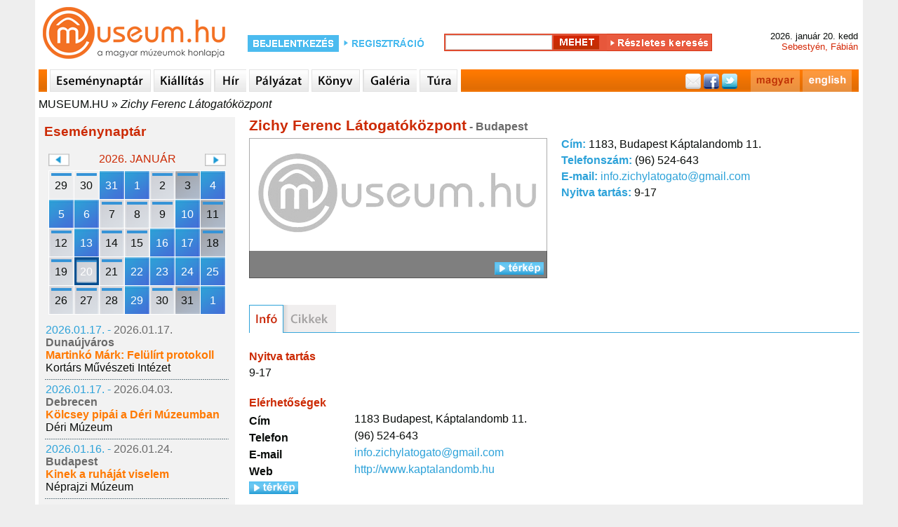

--- FILE ---
content_type: text/html; charset=utf-8
request_url: https://www.google.com/recaptcha/api2/anchor?ar=1&k=6LcDslUqAAAAAFSjdpb0erqyzPGghKDObC9qT108&co=aHR0cHM6Ly93d3cubmV0YWRjbGljay5jb206NDQz&hl=en&v=PoyoqOPhxBO7pBk68S4YbpHZ&size=invisible&anchor-ms=20000&execute-ms=30000&cb=5ox7qz6d2ah
body_size: 49267
content:
<!DOCTYPE HTML><html dir="ltr" lang="en"><head><meta http-equiv="Content-Type" content="text/html; charset=UTF-8">
<meta http-equiv="X-UA-Compatible" content="IE=edge">
<title>reCAPTCHA</title>
<style type="text/css">
/* cyrillic-ext */
@font-face {
  font-family: 'Roboto';
  font-style: normal;
  font-weight: 400;
  font-stretch: 100%;
  src: url(//fonts.gstatic.com/s/roboto/v48/KFO7CnqEu92Fr1ME7kSn66aGLdTylUAMa3GUBHMdazTgWw.woff2) format('woff2');
  unicode-range: U+0460-052F, U+1C80-1C8A, U+20B4, U+2DE0-2DFF, U+A640-A69F, U+FE2E-FE2F;
}
/* cyrillic */
@font-face {
  font-family: 'Roboto';
  font-style: normal;
  font-weight: 400;
  font-stretch: 100%;
  src: url(//fonts.gstatic.com/s/roboto/v48/KFO7CnqEu92Fr1ME7kSn66aGLdTylUAMa3iUBHMdazTgWw.woff2) format('woff2');
  unicode-range: U+0301, U+0400-045F, U+0490-0491, U+04B0-04B1, U+2116;
}
/* greek-ext */
@font-face {
  font-family: 'Roboto';
  font-style: normal;
  font-weight: 400;
  font-stretch: 100%;
  src: url(//fonts.gstatic.com/s/roboto/v48/KFO7CnqEu92Fr1ME7kSn66aGLdTylUAMa3CUBHMdazTgWw.woff2) format('woff2');
  unicode-range: U+1F00-1FFF;
}
/* greek */
@font-face {
  font-family: 'Roboto';
  font-style: normal;
  font-weight: 400;
  font-stretch: 100%;
  src: url(//fonts.gstatic.com/s/roboto/v48/KFO7CnqEu92Fr1ME7kSn66aGLdTylUAMa3-UBHMdazTgWw.woff2) format('woff2');
  unicode-range: U+0370-0377, U+037A-037F, U+0384-038A, U+038C, U+038E-03A1, U+03A3-03FF;
}
/* math */
@font-face {
  font-family: 'Roboto';
  font-style: normal;
  font-weight: 400;
  font-stretch: 100%;
  src: url(//fonts.gstatic.com/s/roboto/v48/KFO7CnqEu92Fr1ME7kSn66aGLdTylUAMawCUBHMdazTgWw.woff2) format('woff2');
  unicode-range: U+0302-0303, U+0305, U+0307-0308, U+0310, U+0312, U+0315, U+031A, U+0326-0327, U+032C, U+032F-0330, U+0332-0333, U+0338, U+033A, U+0346, U+034D, U+0391-03A1, U+03A3-03A9, U+03B1-03C9, U+03D1, U+03D5-03D6, U+03F0-03F1, U+03F4-03F5, U+2016-2017, U+2034-2038, U+203C, U+2040, U+2043, U+2047, U+2050, U+2057, U+205F, U+2070-2071, U+2074-208E, U+2090-209C, U+20D0-20DC, U+20E1, U+20E5-20EF, U+2100-2112, U+2114-2115, U+2117-2121, U+2123-214F, U+2190, U+2192, U+2194-21AE, U+21B0-21E5, U+21F1-21F2, U+21F4-2211, U+2213-2214, U+2216-22FF, U+2308-230B, U+2310, U+2319, U+231C-2321, U+2336-237A, U+237C, U+2395, U+239B-23B7, U+23D0, U+23DC-23E1, U+2474-2475, U+25AF, U+25B3, U+25B7, U+25BD, U+25C1, U+25CA, U+25CC, U+25FB, U+266D-266F, U+27C0-27FF, U+2900-2AFF, U+2B0E-2B11, U+2B30-2B4C, U+2BFE, U+3030, U+FF5B, U+FF5D, U+1D400-1D7FF, U+1EE00-1EEFF;
}
/* symbols */
@font-face {
  font-family: 'Roboto';
  font-style: normal;
  font-weight: 400;
  font-stretch: 100%;
  src: url(//fonts.gstatic.com/s/roboto/v48/KFO7CnqEu92Fr1ME7kSn66aGLdTylUAMaxKUBHMdazTgWw.woff2) format('woff2');
  unicode-range: U+0001-000C, U+000E-001F, U+007F-009F, U+20DD-20E0, U+20E2-20E4, U+2150-218F, U+2190, U+2192, U+2194-2199, U+21AF, U+21E6-21F0, U+21F3, U+2218-2219, U+2299, U+22C4-22C6, U+2300-243F, U+2440-244A, U+2460-24FF, U+25A0-27BF, U+2800-28FF, U+2921-2922, U+2981, U+29BF, U+29EB, U+2B00-2BFF, U+4DC0-4DFF, U+FFF9-FFFB, U+10140-1018E, U+10190-1019C, U+101A0, U+101D0-101FD, U+102E0-102FB, U+10E60-10E7E, U+1D2C0-1D2D3, U+1D2E0-1D37F, U+1F000-1F0FF, U+1F100-1F1AD, U+1F1E6-1F1FF, U+1F30D-1F30F, U+1F315, U+1F31C, U+1F31E, U+1F320-1F32C, U+1F336, U+1F378, U+1F37D, U+1F382, U+1F393-1F39F, U+1F3A7-1F3A8, U+1F3AC-1F3AF, U+1F3C2, U+1F3C4-1F3C6, U+1F3CA-1F3CE, U+1F3D4-1F3E0, U+1F3ED, U+1F3F1-1F3F3, U+1F3F5-1F3F7, U+1F408, U+1F415, U+1F41F, U+1F426, U+1F43F, U+1F441-1F442, U+1F444, U+1F446-1F449, U+1F44C-1F44E, U+1F453, U+1F46A, U+1F47D, U+1F4A3, U+1F4B0, U+1F4B3, U+1F4B9, U+1F4BB, U+1F4BF, U+1F4C8-1F4CB, U+1F4D6, U+1F4DA, U+1F4DF, U+1F4E3-1F4E6, U+1F4EA-1F4ED, U+1F4F7, U+1F4F9-1F4FB, U+1F4FD-1F4FE, U+1F503, U+1F507-1F50B, U+1F50D, U+1F512-1F513, U+1F53E-1F54A, U+1F54F-1F5FA, U+1F610, U+1F650-1F67F, U+1F687, U+1F68D, U+1F691, U+1F694, U+1F698, U+1F6AD, U+1F6B2, U+1F6B9-1F6BA, U+1F6BC, U+1F6C6-1F6CF, U+1F6D3-1F6D7, U+1F6E0-1F6EA, U+1F6F0-1F6F3, U+1F6F7-1F6FC, U+1F700-1F7FF, U+1F800-1F80B, U+1F810-1F847, U+1F850-1F859, U+1F860-1F887, U+1F890-1F8AD, U+1F8B0-1F8BB, U+1F8C0-1F8C1, U+1F900-1F90B, U+1F93B, U+1F946, U+1F984, U+1F996, U+1F9E9, U+1FA00-1FA6F, U+1FA70-1FA7C, U+1FA80-1FA89, U+1FA8F-1FAC6, U+1FACE-1FADC, U+1FADF-1FAE9, U+1FAF0-1FAF8, U+1FB00-1FBFF;
}
/* vietnamese */
@font-face {
  font-family: 'Roboto';
  font-style: normal;
  font-weight: 400;
  font-stretch: 100%;
  src: url(//fonts.gstatic.com/s/roboto/v48/KFO7CnqEu92Fr1ME7kSn66aGLdTylUAMa3OUBHMdazTgWw.woff2) format('woff2');
  unicode-range: U+0102-0103, U+0110-0111, U+0128-0129, U+0168-0169, U+01A0-01A1, U+01AF-01B0, U+0300-0301, U+0303-0304, U+0308-0309, U+0323, U+0329, U+1EA0-1EF9, U+20AB;
}
/* latin-ext */
@font-face {
  font-family: 'Roboto';
  font-style: normal;
  font-weight: 400;
  font-stretch: 100%;
  src: url(//fonts.gstatic.com/s/roboto/v48/KFO7CnqEu92Fr1ME7kSn66aGLdTylUAMa3KUBHMdazTgWw.woff2) format('woff2');
  unicode-range: U+0100-02BA, U+02BD-02C5, U+02C7-02CC, U+02CE-02D7, U+02DD-02FF, U+0304, U+0308, U+0329, U+1D00-1DBF, U+1E00-1E9F, U+1EF2-1EFF, U+2020, U+20A0-20AB, U+20AD-20C0, U+2113, U+2C60-2C7F, U+A720-A7FF;
}
/* latin */
@font-face {
  font-family: 'Roboto';
  font-style: normal;
  font-weight: 400;
  font-stretch: 100%;
  src: url(//fonts.gstatic.com/s/roboto/v48/KFO7CnqEu92Fr1ME7kSn66aGLdTylUAMa3yUBHMdazQ.woff2) format('woff2');
  unicode-range: U+0000-00FF, U+0131, U+0152-0153, U+02BB-02BC, U+02C6, U+02DA, U+02DC, U+0304, U+0308, U+0329, U+2000-206F, U+20AC, U+2122, U+2191, U+2193, U+2212, U+2215, U+FEFF, U+FFFD;
}
/* cyrillic-ext */
@font-face {
  font-family: 'Roboto';
  font-style: normal;
  font-weight: 500;
  font-stretch: 100%;
  src: url(//fonts.gstatic.com/s/roboto/v48/KFO7CnqEu92Fr1ME7kSn66aGLdTylUAMa3GUBHMdazTgWw.woff2) format('woff2');
  unicode-range: U+0460-052F, U+1C80-1C8A, U+20B4, U+2DE0-2DFF, U+A640-A69F, U+FE2E-FE2F;
}
/* cyrillic */
@font-face {
  font-family: 'Roboto';
  font-style: normal;
  font-weight: 500;
  font-stretch: 100%;
  src: url(//fonts.gstatic.com/s/roboto/v48/KFO7CnqEu92Fr1ME7kSn66aGLdTylUAMa3iUBHMdazTgWw.woff2) format('woff2');
  unicode-range: U+0301, U+0400-045F, U+0490-0491, U+04B0-04B1, U+2116;
}
/* greek-ext */
@font-face {
  font-family: 'Roboto';
  font-style: normal;
  font-weight: 500;
  font-stretch: 100%;
  src: url(//fonts.gstatic.com/s/roboto/v48/KFO7CnqEu92Fr1ME7kSn66aGLdTylUAMa3CUBHMdazTgWw.woff2) format('woff2');
  unicode-range: U+1F00-1FFF;
}
/* greek */
@font-face {
  font-family: 'Roboto';
  font-style: normal;
  font-weight: 500;
  font-stretch: 100%;
  src: url(//fonts.gstatic.com/s/roboto/v48/KFO7CnqEu92Fr1ME7kSn66aGLdTylUAMa3-UBHMdazTgWw.woff2) format('woff2');
  unicode-range: U+0370-0377, U+037A-037F, U+0384-038A, U+038C, U+038E-03A1, U+03A3-03FF;
}
/* math */
@font-face {
  font-family: 'Roboto';
  font-style: normal;
  font-weight: 500;
  font-stretch: 100%;
  src: url(//fonts.gstatic.com/s/roboto/v48/KFO7CnqEu92Fr1ME7kSn66aGLdTylUAMawCUBHMdazTgWw.woff2) format('woff2');
  unicode-range: U+0302-0303, U+0305, U+0307-0308, U+0310, U+0312, U+0315, U+031A, U+0326-0327, U+032C, U+032F-0330, U+0332-0333, U+0338, U+033A, U+0346, U+034D, U+0391-03A1, U+03A3-03A9, U+03B1-03C9, U+03D1, U+03D5-03D6, U+03F0-03F1, U+03F4-03F5, U+2016-2017, U+2034-2038, U+203C, U+2040, U+2043, U+2047, U+2050, U+2057, U+205F, U+2070-2071, U+2074-208E, U+2090-209C, U+20D0-20DC, U+20E1, U+20E5-20EF, U+2100-2112, U+2114-2115, U+2117-2121, U+2123-214F, U+2190, U+2192, U+2194-21AE, U+21B0-21E5, U+21F1-21F2, U+21F4-2211, U+2213-2214, U+2216-22FF, U+2308-230B, U+2310, U+2319, U+231C-2321, U+2336-237A, U+237C, U+2395, U+239B-23B7, U+23D0, U+23DC-23E1, U+2474-2475, U+25AF, U+25B3, U+25B7, U+25BD, U+25C1, U+25CA, U+25CC, U+25FB, U+266D-266F, U+27C0-27FF, U+2900-2AFF, U+2B0E-2B11, U+2B30-2B4C, U+2BFE, U+3030, U+FF5B, U+FF5D, U+1D400-1D7FF, U+1EE00-1EEFF;
}
/* symbols */
@font-face {
  font-family: 'Roboto';
  font-style: normal;
  font-weight: 500;
  font-stretch: 100%;
  src: url(//fonts.gstatic.com/s/roboto/v48/KFO7CnqEu92Fr1ME7kSn66aGLdTylUAMaxKUBHMdazTgWw.woff2) format('woff2');
  unicode-range: U+0001-000C, U+000E-001F, U+007F-009F, U+20DD-20E0, U+20E2-20E4, U+2150-218F, U+2190, U+2192, U+2194-2199, U+21AF, U+21E6-21F0, U+21F3, U+2218-2219, U+2299, U+22C4-22C6, U+2300-243F, U+2440-244A, U+2460-24FF, U+25A0-27BF, U+2800-28FF, U+2921-2922, U+2981, U+29BF, U+29EB, U+2B00-2BFF, U+4DC0-4DFF, U+FFF9-FFFB, U+10140-1018E, U+10190-1019C, U+101A0, U+101D0-101FD, U+102E0-102FB, U+10E60-10E7E, U+1D2C0-1D2D3, U+1D2E0-1D37F, U+1F000-1F0FF, U+1F100-1F1AD, U+1F1E6-1F1FF, U+1F30D-1F30F, U+1F315, U+1F31C, U+1F31E, U+1F320-1F32C, U+1F336, U+1F378, U+1F37D, U+1F382, U+1F393-1F39F, U+1F3A7-1F3A8, U+1F3AC-1F3AF, U+1F3C2, U+1F3C4-1F3C6, U+1F3CA-1F3CE, U+1F3D4-1F3E0, U+1F3ED, U+1F3F1-1F3F3, U+1F3F5-1F3F7, U+1F408, U+1F415, U+1F41F, U+1F426, U+1F43F, U+1F441-1F442, U+1F444, U+1F446-1F449, U+1F44C-1F44E, U+1F453, U+1F46A, U+1F47D, U+1F4A3, U+1F4B0, U+1F4B3, U+1F4B9, U+1F4BB, U+1F4BF, U+1F4C8-1F4CB, U+1F4D6, U+1F4DA, U+1F4DF, U+1F4E3-1F4E6, U+1F4EA-1F4ED, U+1F4F7, U+1F4F9-1F4FB, U+1F4FD-1F4FE, U+1F503, U+1F507-1F50B, U+1F50D, U+1F512-1F513, U+1F53E-1F54A, U+1F54F-1F5FA, U+1F610, U+1F650-1F67F, U+1F687, U+1F68D, U+1F691, U+1F694, U+1F698, U+1F6AD, U+1F6B2, U+1F6B9-1F6BA, U+1F6BC, U+1F6C6-1F6CF, U+1F6D3-1F6D7, U+1F6E0-1F6EA, U+1F6F0-1F6F3, U+1F6F7-1F6FC, U+1F700-1F7FF, U+1F800-1F80B, U+1F810-1F847, U+1F850-1F859, U+1F860-1F887, U+1F890-1F8AD, U+1F8B0-1F8BB, U+1F8C0-1F8C1, U+1F900-1F90B, U+1F93B, U+1F946, U+1F984, U+1F996, U+1F9E9, U+1FA00-1FA6F, U+1FA70-1FA7C, U+1FA80-1FA89, U+1FA8F-1FAC6, U+1FACE-1FADC, U+1FADF-1FAE9, U+1FAF0-1FAF8, U+1FB00-1FBFF;
}
/* vietnamese */
@font-face {
  font-family: 'Roboto';
  font-style: normal;
  font-weight: 500;
  font-stretch: 100%;
  src: url(//fonts.gstatic.com/s/roboto/v48/KFO7CnqEu92Fr1ME7kSn66aGLdTylUAMa3OUBHMdazTgWw.woff2) format('woff2');
  unicode-range: U+0102-0103, U+0110-0111, U+0128-0129, U+0168-0169, U+01A0-01A1, U+01AF-01B0, U+0300-0301, U+0303-0304, U+0308-0309, U+0323, U+0329, U+1EA0-1EF9, U+20AB;
}
/* latin-ext */
@font-face {
  font-family: 'Roboto';
  font-style: normal;
  font-weight: 500;
  font-stretch: 100%;
  src: url(//fonts.gstatic.com/s/roboto/v48/KFO7CnqEu92Fr1ME7kSn66aGLdTylUAMa3KUBHMdazTgWw.woff2) format('woff2');
  unicode-range: U+0100-02BA, U+02BD-02C5, U+02C7-02CC, U+02CE-02D7, U+02DD-02FF, U+0304, U+0308, U+0329, U+1D00-1DBF, U+1E00-1E9F, U+1EF2-1EFF, U+2020, U+20A0-20AB, U+20AD-20C0, U+2113, U+2C60-2C7F, U+A720-A7FF;
}
/* latin */
@font-face {
  font-family: 'Roboto';
  font-style: normal;
  font-weight: 500;
  font-stretch: 100%;
  src: url(//fonts.gstatic.com/s/roboto/v48/KFO7CnqEu92Fr1ME7kSn66aGLdTylUAMa3yUBHMdazQ.woff2) format('woff2');
  unicode-range: U+0000-00FF, U+0131, U+0152-0153, U+02BB-02BC, U+02C6, U+02DA, U+02DC, U+0304, U+0308, U+0329, U+2000-206F, U+20AC, U+2122, U+2191, U+2193, U+2212, U+2215, U+FEFF, U+FFFD;
}
/* cyrillic-ext */
@font-face {
  font-family: 'Roboto';
  font-style: normal;
  font-weight: 900;
  font-stretch: 100%;
  src: url(//fonts.gstatic.com/s/roboto/v48/KFO7CnqEu92Fr1ME7kSn66aGLdTylUAMa3GUBHMdazTgWw.woff2) format('woff2');
  unicode-range: U+0460-052F, U+1C80-1C8A, U+20B4, U+2DE0-2DFF, U+A640-A69F, U+FE2E-FE2F;
}
/* cyrillic */
@font-face {
  font-family: 'Roboto';
  font-style: normal;
  font-weight: 900;
  font-stretch: 100%;
  src: url(//fonts.gstatic.com/s/roboto/v48/KFO7CnqEu92Fr1ME7kSn66aGLdTylUAMa3iUBHMdazTgWw.woff2) format('woff2');
  unicode-range: U+0301, U+0400-045F, U+0490-0491, U+04B0-04B1, U+2116;
}
/* greek-ext */
@font-face {
  font-family: 'Roboto';
  font-style: normal;
  font-weight: 900;
  font-stretch: 100%;
  src: url(//fonts.gstatic.com/s/roboto/v48/KFO7CnqEu92Fr1ME7kSn66aGLdTylUAMa3CUBHMdazTgWw.woff2) format('woff2');
  unicode-range: U+1F00-1FFF;
}
/* greek */
@font-face {
  font-family: 'Roboto';
  font-style: normal;
  font-weight: 900;
  font-stretch: 100%;
  src: url(//fonts.gstatic.com/s/roboto/v48/KFO7CnqEu92Fr1ME7kSn66aGLdTylUAMa3-UBHMdazTgWw.woff2) format('woff2');
  unicode-range: U+0370-0377, U+037A-037F, U+0384-038A, U+038C, U+038E-03A1, U+03A3-03FF;
}
/* math */
@font-face {
  font-family: 'Roboto';
  font-style: normal;
  font-weight: 900;
  font-stretch: 100%;
  src: url(//fonts.gstatic.com/s/roboto/v48/KFO7CnqEu92Fr1ME7kSn66aGLdTylUAMawCUBHMdazTgWw.woff2) format('woff2');
  unicode-range: U+0302-0303, U+0305, U+0307-0308, U+0310, U+0312, U+0315, U+031A, U+0326-0327, U+032C, U+032F-0330, U+0332-0333, U+0338, U+033A, U+0346, U+034D, U+0391-03A1, U+03A3-03A9, U+03B1-03C9, U+03D1, U+03D5-03D6, U+03F0-03F1, U+03F4-03F5, U+2016-2017, U+2034-2038, U+203C, U+2040, U+2043, U+2047, U+2050, U+2057, U+205F, U+2070-2071, U+2074-208E, U+2090-209C, U+20D0-20DC, U+20E1, U+20E5-20EF, U+2100-2112, U+2114-2115, U+2117-2121, U+2123-214F, U+2190, U+2192, U+2194-21AE, U+21B0-21E5, U+21F1-21F2, U+21F4-2211, U+2213-2214, U+2216-22FF, U+2308-230B, U+2310, U+2319, U+231C-2321, U+2336-237A, U+237C, U+2395, U+239B-23B7, U+23D0, U+23DC-23E1, U+2474-2475, U+25AF, U+25B3, U+25B7, U+25BD, U+25C1, U+25CA, U+25CC, U+25FB, U+266D-266F, U+27C0-27FF, U+2900-2AFF, U+2B0E-2B11, U+2B30-2B4C, U+2BFE, U+3030, U+FF5B, U+FF5D, U+1D400-1D7FF, U+1EE00-1EEFF;
}
/* symbols */
@font-face {
  font-family: 'Roboto';
  font-style: normal;
  font-weight: 900;
  font-stretch: 100%;
  src: url(//fonts.gstatic.com/s/roboto/v48/KFO7CnqEu92Fr1ME7kSn66aGLdTylUAMaxKUBHMdazTgWw.woff2) format('woff2');
  unicode-range: U+0001-000C, U+000E-001F, U+007F-009F, U+20DD-20E0, U+20E2-20E4, U+2150-218F, U+2190, U+2192, U+2194-2199, U+21AF, U+21E6-21F0, U+21F3, U+2218-2219, U+2299, U+22C4-22C6, U+2300-243F, U+2440-244A, U+2460-24FF, U+25A0-27BF, U+2800-28FF, U+2921-2922, U+2981, U+29BF, U+29EB, U+2B00-2BFF, U+4DC0-4DFF, U+FFF9-FFFB, U+10140-1018E, U+10190-1019C, U+101A0, U+101D0-101FD, U+102E0-102FB, U+10E60-10E7E, U+1D2C0-1D2D3, U+1D2E0-1D37F, U+1F000-1F0FF, U+1F100-1F1AD, U+1F1E6-1F1FF, U+1F30D-1F30F, U+1F315, U+1F31C, U+1F31E, U+1F320-1F32C, U+1F336, U+1F378, U+1F37D, U+1F382, U+1F393-1F39F, U+1F3A7-1F3A8, U+1F3AC-1F3AF, U+1F3C2, U+1F3C4-1F3C6, U+1F3CA-1F3CE, U+1F3D4-1F3E0, U+1F3ED, U+1F3F1-1F3F3, U+1F3F5-1F3F7, U+1F408, U+1F415, U+1F41F, U+1F426, U+1F43F, U+1F441-1F442, U+1F444, U+1F446-1F449, U+1F44C-1F44E, U+1F453, U+1F46A, U+1F47D, U+1F4A3, U+1F4B0, U+1F4B3, U+1F4B9, U+1F4BB, U+1F4BF, U+1F4C8-1F4CB, U+1F4D6, U+1F4DA, U+1F4DF, U+1F4E3-1F4E6, U+1F4EA-1F4ED, U+1F4F7, U+1F4F9-1F4FB, U+1F4FD-1F4FE, U+1F503, U+1F507-1F50B, U+1F50D, U+1F512-1F513, U+1F53E-1F54A, U+1F54F-1F5FA, U+1F610, U+1F650-1F67F, U+1F687, U+1F68D, U+1F691, U+1F694, U+1F698, U+1F6AD, U+1F6B2, U+1F6B9-1F6BA, U+1F6BC, U+1F6C6-1F6CF, U+1F6D3-1F6D7, U+1F6E0-1F6EA, U+1F6F0-1F6F3, U+1F6F7-1F6FC, U+1F700-1F7FF, U+1F800-1F80B, U+1F810-1F847, U+1F850-1F859, U+1F860-1F887, U+1F890-1F8AD, U+1F8B0-1F8BB, U+1F8C0-1F8C1, U+1F900-1F90B, U+1F93B, U+1F946, U+1F984, U+1F996, U+1F9E9, U+1FA00-1FA6F, U+1FA70-1FA7C, U+1FA80-1FA89, U+1FA8F-1FAC6, U+1FACE-1FADC, U+1FADF-1FAE9, U+1FAF0-1FAF8, U+1FB00-1FBFF;
}
/* vietnamese */
@font-face {
  font-family: 'Roboto';
  font-style: normal;
  font-weight: 900;
  font-stretch: 100%;
  src: url(//fonts.gstatic.com/s/roboto/v48/KFO7CnqEu92Fr1ME7kSn66aGLdTylUAMa3OUBHMdazTgWw.woff2) format('woff2');
  unicode-range: U+0102-0103, U+0110-0111, U+0128-0129, U+0168-0169, U+01A0-01A1, U+01AF-01B0, U+0300-0301, U+0303-0304, U+0308-0309, U+0323, U+0329, U+1EA0-1EF9, U+20AB;
}
/* latin-ext */
@font-face {
  font-family: 'Roboto';
  font-style: normal;
  font-weight: 900;
  font-stretch: 100%;
  src: url(//fonts.gstatic.com/s/roboto/v48/KFO7CnqEu92Fr1ME7kSn66aGLdTylUAMa3KUBHMdazTgWw.woff2) format('woff2');
  unicode-range: U+0100-02BA, U+02BD-02C5, U+02C7-02CC, U+02CE-02D7, U+02DD-02FF, U+0304, U+0308, U+0329, U+1D00-1DBF, U+1E00-1E9F, U+1EF2-1EFF, U+2020, U+20A0-20AB, U+20AD-20C0, U+2113, U+2C60-2C7F, U+A720-A7FF;
}
/* latin */
@font-face {
  font-family: 'Roboto';
  font-style: normal;
  font-weight: 900;
  font-stretch: 100%;
  src: url(//fonts.gstatic.com/s/roboto/v48/KFO7CnqEu92Fr1ME7kSn66aGLdTylUAMa3yUBHMdazQ.woff2) format('woff2');
  unicode-range: U+0000-00FF, U+0131, U+0152-0153, U+02BB-02BC, U+02C6, U+02DA, U+02DC, U+0304, U+0308, U+0329, U+2000-206F, U+20AC, U+2122, U+2191, U+2193, U+2212, U+2215, U+FEFF, U+FFFD;
}

</style>
<link rel="stylesheet" type="text/css" href="https://www.gstatic.com/recaptcha/releases/PoyoqOPhxBO7pBk68S4YbpHZ/styles__ltr.css">
<script nonce="m5BgIJC-tdXbJmAmgSXzdw" type="text/javascript">window['__recaptcha_api'] = 'https://www.google.com/recaptcha/api2/';</script>
<script type="text/javascript" src="https://www.gstatic.com/recaptcha/releases/PoyoqOPhxBO7pBk68S4YbpHZ/recaptcha__en.js" nonce="m5BgIJC-tdXbJmAmgSXzdw">
      
    </script></head>
<body><div id="rc-anchor-alert" class="rc-anchor-alert"></div>
<input type="hidden" id="recaptcha-token" value="[base64]">
<script type="text/javascript" nonce="m5BgIJC-tdXbJmAmgSXzdw">
      recaptcha.anchor.Main.init("[\x22ainput\x22,[\x22bgdata\x22,\x22\x22,\[base64]/[base64]/[base64]/bmV3IHJbeF0oY1swXSk6RT09Mj9uZXcgclt4XShjWzBdLGNbMV0pOkU9PTM/bmV3IHJbeF0oY1swXSxjWzFdLGNbMl0pOkU9PTQ/[base64]/[base64]/[base64]/[base64]/[base64]/[base64]/[base64]/[base64]\x22,\[base64]\\u003d\x22,\x22NcKUUcK4JcKfwopJwrjCtCQFw6Ffw5LDlDVEwrzCvlsdwrrDokhQFsOfwodQw6HDnmjCtl8fwoPCicO/w77ClMKCw6RUK2NmUmTChghZa8KRfXLDjMKdfyd9X8ObwqkTNTkwScOIw57Dvz/DrMO1RsOkXMOBMcKzw7ZuaSw0SyoMZB5nwpjDh1sjNQlMw6xXw4YFw47DsxdDQAdeN2vCvcKrw5xWWwIAPMOywoTDvjLDu8OuFGLDgT1GHR9rwrzCrjk2wpU3bVnCuMO3wr3Chg7Cjg/DnTENw4nDmMKHw5QBw4p6bXLCo8K7w73DnMO+WcOIPcOhwp5Bw7ImbQrDssKXwo3ChhY+YXjCl8OmTcKkw4RFwr/CqWl9DMOaAcKdfEPCs3YcHF7Dnk3Dr8OCwpsDZMKJYMK9w49HCcKcL8Ofw4vCrXfCg8OZw7QlUcORVTk/HsO1w6nCgMObw4rCk1B8w7prwp/[base64]/DiS3CsMO2B8KPw5Q1wqsDw5glQcOhE8KHw5TDrMKcLy5pw5jDocKJw6YcRsOew7vCnzvClsOGw6o0w4zDuMKewonCgcK8w4PDocKlw5dZw6/DscO/YEAGUcK2wprDisOyw5kEOCU9wppoXE3ChC7DusOYw6nCl8KzW8KWXBPDlFctwoorw6B0wpvCgzHDuMOhbz3DjVzDrsKNwrHDuhbDrn/CtsO4wp1UKADCj1cswrh+w6Fkw5VmOsONATxEw6HCjMK1w7PCrSzCtSzCoGnCsXDCpRRzWcOWDVVMOcKMwpvDpTM1w5XCnhbDpcKxOMKlIWLDl8Kow6zCsQ/DlxYTworDjCgndmRywolXFMOZNsKXw5TCt0jCuEDDrsK7R8K6OCppVDEgw5vDrcKjw7zCrXtIbgvDlgMgEcOhRzdrUzLDpWDClAUiwqYCwroZfMOswrZOw7MuwphMU8O3dUE9JD/CvQPCjmsYVwwScTnCvMKXw7k7w6rDucKQw6tMwoLCnMKsGD1VwpnCvCTChVJZV8OhIMOQwrvCrMK2woDCiMOne1jDjsOWYHfDpi5adW1GwqdZwqEWw4/[base64]/Cn0VDw6YRSA0wwqbCv0vDo8OPwq/DrsKjERxJw5vDl8OYwo/DvHvCunFRwrRoFcOAbMOcwrrCvMKFwr7CqkTCu8O6QsKlKcKRwpPDv0ZAK2QtXcKEXsK1H8K8w7nCvcOPw6kuw6hywrzCqRdcwrDCsGnCll7CvF/DpUYbwqzCncKHP8KEw5ppUwc1wp3CucOLKV/CvzVKw4k2w7h7FMK1dEoyb8KFMyXDqgthwq1WwrPCu8Ovc8KRZcOjwq1KwqjCpsK/[base64]/[base64]/CrWjDpxgiwooSHUrClADDiVQKAsKzw7fCt3/[base64]/DtcOkwprDr8Olw7jCksKWwrJubMKmESHCj8OqNcKqdcKkwpZWw5HDkl5kwrDDkm0hwpjCl158ZBXDq2rCssOLwojCtsO2w5diPzZcw4HDs8K/QsK3w5ZFwqXCksOqw7nDlMO2HMKlw6vDi19+w5xZRlRgw5ksW8O3UDZPw6Q6wq3CrG01w5HCr8KxMREOWS3DlgrCi8O5w5DCkMKxwpZrBlRiwqPDpwPCq8OZXHlawq/CgcK5w58xLUY4wr/DmxzCocOMwpMJYsKkQsKcwpzDk3fDmsOtwqxywrwhCcOcw6wya8OKw4LCn8K6w5DChFzCh8OBwoxOwrEXwrJnJcKbwo9qwpjCvCdSD2vDlcOYwoUCYDAfw4DCvC/Cu8K8w4UIw7DDtHHDtCB9R2nCglPDmEA4NxHDmjTDjcKHwobCvMOWw4EWRsK5UcO9w4/CjgPDlXrDmQvDmAbCuVzCscOXwqBowq5TwrdDSh3DkcOgwrfDgsO/w5XCk33DhcK/w6JMJDAywrMPw741RC3CjMO4w7cKw49abxLCr8KLcsK7ZHIPwrVJGUvCmMKfwq/Dp8OGWF/CnwXCgMOcRsKGB8KNw4rCmsK1IVtNw6/[base64]/DhMKAAcKqbkRwIsOvw4hgScK/ZcKowrMLJx47Y8O6P8KmwpBzEMOOfcOvw6x8w4vDhVDDmMOmw47Ck1TDtcOqE23CisK5GMKIQsKkw6TDmVgvCMKZwpfChsKJFcOzw7wpw5nDk0sqw4oZMsKMwpbCgsKvccOdVXXClEwTcRxmZA/[base64]/AFjCm8OgwonCkGhyw4kHwofDpHLDg8ODwpIvwpoAMBjDkBHCncKqw6sdw5jDhMKMwqDDlcOeAzc5woXDnSpuIXDCusK+FsO0FsOrwqMSaMKwIsKfwoNRKHZRWg9ywq7CqH7CnVgeEcK7RlLDkcKpHU/[base64]/[base64]/wqNsw6fDkcO7w7LDuw3DvsKBSwzDjgfChsKLw4A+w5QZHg/Dm8KiEhwmSQZLV2LCm0Bvw6/[base64]/[base64]/w7N8dn3Cn8KgXnzDniYYw58rCy53GXhiwpXDgcOXw5fClMKLw6jDqx/CnUBgHcO7wrlVZ8OMbXvCkzh4wqHDssOMwoPDtsO1wq/CkxbChVzDv8OewrR0wpLCosO7D2JSd8Kewp/DlXPDlyPCnx/CqcKwNBJZAUAAWUVyw7ISw4BowqfCi8KTwqhow5nCihjCimDCrT03AcK8CR9INsKrEsKpwr3DgcKYcHoGw7nDo8K1wr9Fw7TDiMK/d2XDmcKNYBTDoUY/[base64]/DiE8oLsOGacKwQkwAYks+wrpwwqXCosO4TTQ/[base64]/DqEB4LirDgcKSw5RQw77DjVvDkcOYeMKNDMKjw6bDtsO4w7t7wofDoAnCt8Kww6XChW/ChcK4M8OsDsO3MhbCr8OdNMKyJE9ZwqxGw4vDkVPDlsOew61Nwr0oWH1uw4HDp8O4w7rDlsOwwp/[base64]/w6fCpMKsw602FMO0GMOPPcORfSRabsODw6HCoVQCYMOtc18xQynCkVnCqMKyPGYww5PDukEnwoxmO3XDpQpBwr/DmCvCvHg/bkBjw77Cl0xjBMOawqQQwpjDiS8Ew7/Cpx91LsOvQMKSXcOaC8OcZW7CtzNpw7vCshbDrAtjYcKRw7UXw4/DhsOzWcKPHiPDoMK3d8OiacO5w73DjsKlFhpfc8Kqw4vDuVXDiE8QwqxsQcKGwrnDt8OdRhE4UcO5w5nDqG84XcK2wqDChVLDscO4w755ZmdnwqPDlDXCnMOuw6Y8w47DsMKUwq/Don4AV2bClMKwKMKkwpLDtMO9wq44w4vCm8KJMGvDhsK2eQTCgMKYdyHCn1nCjcOFIT3CsSXCncK3w61iM8OLXcKea8KGIx7DhMO4YsOMPMOTY8KXwrLDlcKjdglbwprClcKAK3bCscOKOcKKOMKxwpRAwoZ9X8KKw43Cr8OMTcOwEQPCr1/[base64]/[base64]/CpMKlw6bCpEnDgMOxQsKZw6vDhsK6S8O4wo7Cg1/DgcKMNnXDuHIuVMOhwr7CjcKSIw5Rw7hBwoQjFmISc8OPwpXDqsKwwrPCsEzDkcObw5ARMzXCrMKHOsKDwo7Cv386wojCssOdw5kAL8Ovw55rccKwOjjDusO5IgLDo1XCuS/DtQzDucKcw64/w6rDuWJ1ECZuw7fDg1XClA96PhwBDMOJcsKjbHXDiMKfB3MzVzzDiGfDtMOdw7knwr7Dv8K8w7Erw5cqw7jCvwnDtsKeb2HChXnCnmwew6PDosK1w4lCXcKrw6/CrX80wqDDpMKLwp8Tw5vCoWVlAsO8RiTDnMK5O8OSwqMJw4QrBUDDr8KcfQzCrWRowpcxTsOvwqnDlgvCtsKAwqx/w5bDqBIUwpokw7HDvDLDj1zDvMOww6LCpi/DmsKIwobCs8OIwrEaw63DiSh1Uh0XwoARYMK7bMKjbcKXwr9/[base64]/[base64]/CijLCrsKRwrhAKsOTw6TCkGQNUMKCIHHCisOiSMOKw6ZgwqREwp5cw6s8E8OnRBk7wqFlw6nCl8KcF0c+wofDpjQhAcKxw6jCtcOdw6oQRG7CisO0bMO4B2LDsSTDkxnCmsKSCgTCngHCsX3DqcKAwovCikQUC2whfTAddcK4fcOvw7fCr3/DuGYKw4DCtXpGPQTDrj7DjcOFwqzCuTUHcMOHw60/w6Ndw7/DpsKkw5NGXsOnPnYiwpNOwprClcK0J3MfKjhAw4NRwplYwoDCr1LDsMKWwq0yf8KFw43DnxLClAnCrMOQZSDDtR45KDLDmsODfic5fx7DvsObdAxkS8Omw51HBMO0w6fCvhfDs2VGw6RaH0hnw5UzHSXDtibCuizCvsO3w4HCtBYdFnDClHgVw6jCkcKXYmZfK0/DtksHX8Kewq/[base64]/[base64]/[base64]/AjZIUsK3woVIO3dywqxQOQPCh3goNQFof2INWSTDrMOUwonDmMO2bsORWWPCtBnDjMK/Q8Kdw4LDpnQgLRQrw6HDrcOGEEXDnMK0w4JmX8OKw7U9wq3CqwTCpcK/fQxvGzEDacKEWWYiw6/ClTvDii/CnyzCiMK2w57DmlxYUQgxwovDj1NfwqNnw40gBsOnASTCjcKBHcOmw6VVY8ORw43CgMKOeGPClsODwr9cw73Dp8OWdB0mJcK2wo/[base64]/w5bCsGUIwoBJfiYPeDzDusK8w59CwrjDssOCO2VAbsKbSjbCrWvDl8KlPFwUOF3CgsKMB0d3WhlVw70Rw5vCizvDqMO6LcOmImHDv8OFKQPCkcKIJzBsw5XDu37DgcOEw5LDrMKxwpE5w5rDssOIPS/CgE7DtkwCwps6wrLCtRtswpDCqxfClDtGw6zDmgggKsKXw7rCiiLDgB5mwrhlw7zCqMKQwpxlKX9vD8KpX8O6CsOSw6Bew4XCqcKiwoAFDQE+FsKwGRQjKWcawrLDvhrCkRVgQx8Ew4zCrXx7wqbCkmtiw7/Dni3Ds8K7fMKnFHwEwqrCn8K9wrDCksO0w6PDocOqwqbDtcKpwqHDolnDo1YIw45MwpTDo0fDvsKpHFYwVAgrw70JZndgwoY8LsOyM1JXSQ/ChMKew7zDjsKdwqRxw5tnwoN9ZkHDimfCqcKAeD9Zwqh4c8OjVMKtwoI4RsKlwqcyw7N2D1sQw6QgwoF8RMKFN3PCo27CqSt2w4rDscKzwqXCn8Kfw6PDmirCn0TDu8OeecKPw4bCicKULMKEw7DDkyJ6wrY/HcKkw70rwrtKwqTCq8KBMMKGw6xyw4VYZAXDo8KqwoDDmCRdwovDicKkScOPwpM8wpzDkUPDs8K1woHCrMKwByfDoHvDvcOCw6I4wojDvMKEwp9Vw4VtDSLDhFvCkgTCjMOoPMOyw6dtGUvDs8Otw7gKOR3DrsOXw5bDlgLDgMObwoPDu8KAb14pC8K2Ny/[base64]/[base64]/Cnl3DsBY3wrJSw6fDj8KMbV7CucOLME/DksOzHMKnfwHCtgFDw7dgwqzCrhAyF8KSHhY2wpZHa8OfwrHDol/DjXHDtirDmcOKwo/DtMOCecO5SWk6w7J0IEJJRMOSSnXCmsOYLcK1w4BCABnDmWIHBWfCgsKHwrMfF8KIFD4Kw6cywoQkwpZEw4TDiWjCl8KmBykeZsKDYsKpRsOHOGYMw7jCg2EOw58nQQrCjcOCwpo4WhUvw5I7wqXCrsKeL8KWKDctYV/[base64]/DrMKZbxzClMOYw7t7w7RMZ8KJa8OWL8OzwrANR8Oyw4grw6/DpHUOF217UsOSw6dUbcOca2B/BlJ8D8KKQcO9w7I+w60Bw5BlIsOlbsOSKsOASGfCgAFcw5Row4vCtMK4ZT9lUcOwwoUYKnfDqF3DoATDszgEDjfCsDsTaMKnNcKDGlDCvsKXwo/ChG/Dk8OHw5ZCVBt/[base64]/DiCXDqMOPDMKJZX1PwrBhw5oHVXohwrNgw6DCmxgtw4hHfMORwrjDgsO0wo81UcOgVQVMwo8tUcKOw7DDlR7DnHIlLykZwrgDwpfDmMKiw6nDg8KOw7vDncKjesO0wprDlAcaMMK8VsKkwqVYw5fDrMOEWm3DrsOJGFrCtsODdMOpCT5zw4jCoDnCt3jDs8K4w6/DlMKVfFJmO8Oww4piQWtUwrrCtB4/[base64]/woPDpCLDkjZXwottw7HDnHNzFTrCig7CnQwyIl3Dry/Dh0TCsCrDqRYEOwlCM2rDrhwbDUtlw45QQcKaeFM5HB7DlWw+wpgKBsKjfsOqUl5MRcO4wp7ChkBmV8KtcsOeMsOXwrgBwr4Iw5TDkyUPw4Zmw5DDjCXCmMKROFDCll4bw4rCucKCw74ew5kmw7J4McO5wrdjw7HDoVnDuWo5WT9/[base64]/[base64]/Dg0QFwpPCu8OnYE88wqnDnyDDlBnDt2jCr2ZSwqZTw5Aqw7IvGT9oGV5jIMO3NMOSwocPw4jCqlJvMzwvw4LDqcOINMOeeHIiwr/DlcKzw67DgsOVwq91w6zCl8OPJMK0w4DChsOragMKw6fClnDCtgDCuWnCmULCryTDmE5Yen8Zw5N0wpzDsxF/wqfCn8KrwoHDs8Kkw6QFwqASR8OFwqJtdEURwqMmMsOUwqdnw7UnCmZVw6UGYCnCi8OlOgYKwqPDpgnDo8KcwonClsKUwrHDnMO/IsKHWsKfwoolLQBeIDnCocKmT8OVHsKmLcKpwpHDpRrCn3nDs1FEMXVzGcKUbCvCqhXDpkvChMOQN8OWc8OqwpQwRQ/[base64]/[base64]/DsKuwqDDnGNQbRTCl8KGADjCh2AALcOOw6HCnMKcS2XDumXDm8KMKcOyD07DssOaLcOlwp7DpRZqwq/CpsOiSsKWY8OvwoLDpiR3ZybDlyXChzduw50rw7zClsKJBsKhS8KdwrFKC0hbwozCqMK4w5bCpMO4w6sKdgBhGMKadMOqwq1lLChhwrYkw7XDusOYw7gIwrLDkA5IwpTCq2gvw6nDnMKUD1bCjsOgwpd7w7/DuBLCs3TDkcKdw6tiwrvCt2rDmcOaw5cPbMOuVFPDmsKTw5dDEsKYHsKEw4RKw74lAsOaw4xLw4wfEDLCozgrwoteVRjDnjtbOgDCgCzCuGpQwoxVw4HDkxpnWMOoB8K3XS/DocOLwpTDnBBmw5TDm8OwGsOHKsKfWgEUwqnCpsO+F8Kmw6Iuwqc4wprDsjHCo1MJOVs+ecOpw6UeH8KHw7zChsKqw7o7DwdPwqHDpSvCpsK9BHl5BAnClBLDjSYFblNqw5/ConR4UMKhWsKtDi3CjMOOw5rDphHDjsOoJ2TDpsKOwoVKw74KYRFedC/DqMOTP8KFa0F9CsO5w51lwrvDlA7DpXcTwp7CosORKsOFM3TDiWtQw4Zewr7DrMOWVmzCi1BVKMOnwozDmsObY8Oww4nCglPDm08ea8KMMBJvXcONQMO+wopYw6Exwr/DgcK8w5LCqysqw6jCvw9nEcK/w7kwCcK+YnMPUMKVw4bDr8Orw7vCgVDCpsKpwr/DmVbDgHnDjgfCjMKHDGjCuAHCkSvCrRVDwrUrwpZowrzDhTYowqfCu1hew7TDuR/Cu3DCnQbDmMK0w4Apw4jDjsKKGSjDvCnDhkIYUV3DgMO7w6vCjcKhHsOew7E9wqXDrwYFw6fColF9asKpw4fCpsKuR8KRw4MowpzCj8K/SMKCw67CsTDCgcOJZXlHAD1yw4HCrQjCocKxwrJcwpjCksK9wpPCk8K3w60JCScWwr4jwpBRAC4kQMKMLXrCuzlTTsO7wogQw6xZwq/CqgXCkcKFP0bDl8KGwr55w4AWK8OewpzClWJZCsKUwq5lbFzCpBdtw7jDujPDhcKOB8KVOcK9JsOaw7UgwrXDpsOLAMOMw5LCl8OBZyYvwpAIw77DosOHTMKqwoA8w4DChsKWwqsUBnrCksK6UcOKOMOIcEtbw7NYZVMcw6nDvMK9wpc6X8KAIMKJMsO0w6DCpH/CnyBVw6TDmMOZw73DlAXCqkcNwpIobCLCgxtrAsOtw5ZVwrTDmcOBPRFYFsOiM8OAwqzDhMKgw6nCp8OZKQDDosKSQsKjw4/CrRTCvsKcXHpywoNPwqrDu8KBwrwKUsOpegjDlcK6w4/CoXvDqcOkTMOlw7d1KB1wLwN5OyRqwrPDlsKqektmw6TClhE/wppiYsOxw4DDkcOfw7bDr2MQVHkXMAsMJS5Vwr3DhXsxWsOWw7kGwq/[base64]/w4BNY0tuSGnDlcKIw5nCvMKMwrVSfBA/wq7Ckn7CugHDi8O7wqo9CsOZHnpBw6EEPsKBwqQGA8O8w7knwrTDr3DCsMOBD8O+dMKbEMKiIsKES8OSwqIoAybCk3LCvgoxw4Vjw5NofmcYMMKWN8OuF8OIK8OKQ8OgwpLCsnnCksKhwrUvcsOnFcKmwpg/[base64]/CrFpCDsKgw5wAwofCmlI4QkQwLmU5w5wJKEVhe8O3Oks2EWfChsKZKMKLwpLDsMOww4/DjC19N8KEwr7DjAtIF8OLw5NkO1/CoiJGQms1w5PDlsOZwoXDvR/DqiFtMsKfeHBAwoLDoXh/wrTCvjjCgW5zwrbDsQUrLQLDqlhYwqvDrl7CscK5w5spC8OOw5NfJTXCvBzDgkBaJcKLw5U+bcO8BhUlLTFgUTPCgmp3YMO2FsOHwpINLUonwrM6w5HClnlBOMO4cMKvem/[base64]/worCg8OgWBTCq8KQw5NRw4bDpcKbw63DpmDDlsOnwrFcHsKXaHjCvcOOw6vDg0F/[base64]/CrTF2wrjCtcKADsKIwrt0CcKBwpDDvsOxw6XDvj/Ch8Kjw41TcU/DjcKbccK/HsKBZS1nMARrHxvDucKXw6vCg03DocKHwp0wfMOrwrsbDMKxTcKbEsOlHg/DkDjDosOvH33DvMOwLgxiCcK7JEkYacOuIHzDu8KzwpkAw5vCpcK2wrU0w6gjwpLDvCXDjGPDt8KbMMK0VjzChsKIAk7CtsK0MMOyw5kkw5tGaG0Rw7QfYVrCisKyw4/CvmtJwrZBScKSJsKPNMKewpETPlJywqHDoMKNH8K1w7jCr8Oeenxte8OKw5fDlcKXw63CuMO/[base64]/wrx5D8OKYQhjQcKdZAUjBmlkZsOESVzCgzPCqgd7A0HCrmYDwopSwqYWw7nCjMKBwq7Cp8KqQMKbbm/DqHPDqR01BcKZasK8CQ1Lw7XDgTBzbMOMw5hnwrcwwr5DwrEQw5TDhsOcdcKZU8O/TzYYwrNDw6ccw5LDsFkZNHTDsmRHMnpBw7hBLx0zwrt1QR/CrcKuExkKOkIsw4zCmTdgR8KNw5Ugw5vCsMOwMwhMw47DjmRWw7UiR1vCm0xOP8OAw5Jiw4nCs8OWTMO7HTrDhGh+wqzDrsKkQ0ZRw6HDmXUEw6DClQXDr8KAwqZKFMKHwpBuecOAFE/DswNGwrpkw5sdw7LCrijDgcOuBHPDnG/DnDnDmS3Dnn1bwr89XFbCuGTCrVUVGMK6w6nDt8KjBg3DvkJGw5HDv8OcwoBvG3PDsMKyZMKOIcOtwq07IxDCs8KrXx/DucKbFlRGVcOsw5rCnzbCjsKMw5XCgxHCtQIMw7nCgsKRQMK0w5TCocOkw5XCh0vCiSZZPMO4NWfDk3vDrXNaHcOGAxk7w5lyTzt1LcOxwpvCm8KZIsKWw5XDiwcRwogow7/[base64]/Dl8O+TUrDjWt6wrZQc2nClsKswrRxwoLCuC4AGBowwp88DMOLD3DCpMK2wqI3dcKGR8KSw707wplRwoxBw67Ct8KjUQjCpQLCpcOncMKaw4Eaw6jCisO4w67DnBPDh2HDiiZtEsK8wrE9woMRw40CTsOoccOdwrzDicOaXRfCqn/[base64]/FMK8wrPDkB/Cu8KNw4jDm8KfLy3DscOAw4cdwoQcw78/w5Akw7/DtHTCgsKEw5jDicKsw4HDmcOIw5ppwqfClCjDlm0owr7DqyjDnsKVLyl6eRHDllzCokosCSlCw4DCq8KSwo/Ds8KbAMOZGTYAw4Vlw7psw5zDrsK+w7F4O8Oba3sVNcOBw6wRwrQPRgVQw58RSsOZw7Agwr7CtMKKw4Exw4LDjsO6Z8KIBsOpRcOiw73DpMOPwpgXcBMlW0MCNcKaw57CpsKmworCucKow55IwpM/D0A7LCrCoi9dw5UMDMO+wpTCtivDhcOHaB7ClsO2wpDCl8KSPcOSw6XDrcKxw7jCmVTCr0AIwpjCnMO0w6IgwrAIw6zDrcOjw6k0ScK/F8O4XsOjw5DDpHw0ckAFw7LChzU0w4PCtcOQw5wmEMKnw5V1w6HCmsK1wqBgwosbEBx3BsKHwrRBwohDbE/DlMKLBUQwwrE4D1TDkcOtw5FRV8KtwpjDuE0nwr1Cw6nCuE3Dk0dFw6jDhREcO1xzLWt3G8Knw78XwqQTeMO3wqACwo5aOC3CncK6w5ZpwoNmAcOfw43DmDApwpbDuFvDog5XfkMNw6Y2asKILsKBw7slw58ocMK/w5DDvHvCoW7Cr8O3w7jDoMO8LwjClRzCugdrwrEkw55ZcCQYwqvDucKtBm0yXsOaw6ptHHohwoZ7FyrDsXp7Q8OBwq8CwqIKY8O5K8KRVFlpworCsS1/[base64]/CnMK5wrghw78qAHBoLSt/RwRPw6ZgwpDCgcKAwqrDuhfDmMKUw47DhHdJwox2w5Vew7fDjmDDo8K0w73CtsK1wrnDogsrF8O5XsKbw7h/QcKVwoPCkcO1CMOpZMKNwoTCsCQ8w6FNwqLDkcKRIMKyM2PCpcKGwolPwq3Ch8Olw4/CoiUCwqjDrcOyw5APwoXCnBRIwqJwKcOhwo/[base64]/CmT7CmcOiwoHCiDLDmcKXLMOCEcOnw4sCbzwHw51rw6knYR3Dkk/CoWnDkz/[base64]/CjGnDuWLDjMK9w6zDryIpwrg1TE5PGcKbfHDDjWJ7R1DDpMOPwobDjMOlID7DksOFwpcJI8OfwqXDsMOew5fDtMKvbMKkwr9sw4Erwr7CvMKiwrbDjMKHwo3DtMOTwrfCuVs9P1jDlMKLX8K9emFRwqBEwrvCssKzw47DphjCvMKnw57Dnw12F0EhM1zCo2/[base64]/DgnBOw7PCqsKBFsOkdMO/[base64]/[base64]/CgDQCOjMRdX7DmCx5wpHCjcOUe8Okw7IeQcKbIMKNJsOAWBJ3HCFdJHLDtngsw6NHw63DuAAqTMKtw5LDoMOiG8K1w7JVLmcyHcO6wrrCiw3DoBDCjsOzZ0x/w7oSwoQ3dMKybBPCk8OQw7XChxrCuERJw7/DkF3DjR3CnBURwpDDsMO9wrwBw7YWVMKlN2PDqsKHHsOqw4/DjBYHwrHDlsK9Dys+SsO0JkxKUsOlS1bDgcKfw7XDinpqPQ5dw4LCnMKYwpdlwqvDggnCig5Owq/[base64]/DrHTCtMOjMMK0w7YGJcK2bMKiwrpnBsKAw7ZFw77CjMKKw67CrXHCnFtnaMOmw688OC3CksKWKsKzXsOECBwSNmLCrsO5TicAUsOQRMOkw4B1FVLDhX81JGF8w4F/w5QgHcKbYcOKw6rDgi7CgB5VRmzDgB7DhMK+JcKZPhlZw6QifHvCvWFjwpsewrjDqcOyF1XCsgvDpcKzVcOWTsK1w6dmY8OyesKke0XDui92LsOCwpfCkC0Jw6jDkMOVb8KvW8KDEUJWw5Zyw6how4kefBAFdRPCiyrCk8K2ISwdwo/CosOvwq7CkjFaw5MxwqzDrhDCjmIPwp3CqcKZCcO/I8KGw5R2EcK4wp0VwrXCs8KodRwSeMO6HcKBw43DliEFw5Qxw6jCum/DhA9aVMKqwqIOwoE0Il/Di8OiAUDDjCdLQMKYT2XDmlTDqEvDkToRIcKOOMO2w4bDpMKfw6vDmMKCfsKfw7HCmEvDsHfDqSYmwro8w6M+wo96AMOXw7/DvsOkXMKFwpvCgnPDhcKWfMKYwojCvsOcwobCp8Knw6ROwrMPw55gYQ/CkhDDnFAgecKweMOfScKww7zDnCxYw5VSSBjCpUYCw60aLF7Cm8KYwo7DvMKVwpHDnBdjw6zChsOVCsOsw5dCwq4TE8K+w4pTIMK2w4bDjULClsKIw7/CpBI4HMK9woNSHRDDhcKJSE/[base64]/Diilnw7bDtMKKwq5VIsO+TQXCjsKwcTPCq1N0BMOoLsK2w5HDksKNUcOdKMOPNydtwp7Ch8KEwpbDisKMLzrDgsKkw41+DcORw7jCuMKGw6wLDS3CkMOJUTQiDSvDrcOBw43Dl8K1QFMMR8OFAMKUwqwBwps6YX/DqsONwoYGwo/DiFbDtH/CrcKcTcK2QyQ/GcO7wptYwrPDkh7CjMOpYsOzfRnCiMKMRMK+wpAIBjUULlh0F8OvWCHCqMOJY8Kqw7vDisOCSsO/w6RPw5XCosOYw6dgwop6FsOdEQYjw4JTRMOow4hMwrQowrLCkMKKwpLDjz7CpMK+FsKeIlEmfmhXGcOWacOfwolSwpHDucOVw6PCkcOawovCgm1mATcWBXZOUxtLw6LCo8K/E8O7cTbCmE/DqMORw6zDtgDDhcOswr9JVwrCmARuwo5HLcO5w7pbwrpnKxHDrcObDMOTw75Df2g+w4jCpsOsBSXCtMOBw5XCknvDt8K8CV8Ww6lvw5oAQsOiwq1HaHPChgRUw7keY8OUVG7CoR/[base64]/DvELCqMOPLMOGwqd7w5zCgsKFwqjDhE8FK8OPAG/CuV/CuWXCqVHDjmAhwpQ9GsKSw5LDmsKCw7pJY1HCmFJHawLDisOuIcK9dzNMw7cVWMOMWcOmwrjCt8OPMSPDj8KdwonDnW5Lw6PCpsOMMMKbTcKGPAfCrsO/[base64]/RUvDucKHw6tCRBxHw7rDjMKBw6PCoXrCpMORdG4zwpzDmmR3J8KywrXDs8OCUMOnG8OhwonDvk1xPmvDkRDDrsKOwqHCiHzDj8Oqfx7Dj8Kww64ABG/Cg1/CtBvDsgbDvDQ6w6nCilRtbiITecKxUjoAWSbCssOSQX9UHsOAEMOuwpQCw61vUcKmZUkYwoLCn8KIKzHDm8KVKcKww4J1wpMZfGdzwpTCqDPDlkdpw5BzwrQgJMOfwqhXTgfCqMKffnAew4HDqsKrwpfDlMOGwobDn3nDuUvCm3/[base64]/Cn1vDulTDhxHDiijCrXnDmz8kV2DDo3c/[base64]/DlCNDTcOuGgoAOcKtV8KsHiPDrcK1M8OKw5DDssK3PjZjwopSYTV0w7lHw4bClcOKwpnDojbDusKow4V9T8OCYW7CrsOvXEBRwrnCsVjCicOzC8KYQB9cZSDDnsOlw57DnizCmwDDl8KGwpg1LMOywpDCkRfCtREvw7FsUcK2w5jCn8KEw4TCusOFYgzCosOJNj/[base64]/Cungdw5d9MVVuDAIiDMONcsKfMcOKXsOFX1klwoImw4LCscKVRcK+T8KWwoYZGMOmwrB+w4PCqsO/w6NkwqNPw7XDiz0zGh3DkcKLJMKFwrvDucOMFsOjXcKWH1bDvsOow6zDigonwqvDl8K3aMOmw4cXW8Osw5HCkX9SeVVOwostYT3DqxE+wqHCrMKqwqI+wo3DkcOAworCsMK5E2vDlEzCmADCm8KJw4VCdMK4VcKrwo9JAw/[base64]/[base64]/Dh2NewqfDqVEVwqRaw4/CtcObGBXCtsOUw4VkwrnCgGAGXCfDim7DucOww77CpMKiSsKJw7ptKsOFw6zCl8OSZRTDiWPCqG1NwqbDmg3CuMKDMjZFeUbCgcOFdcKKfQDCvynCpsO1woQmwqvCtlLDo2hxw7bDlmfCuGvCmsONVcKxwpXDnV4OeG/Dm2IiDcORUMORW193GGnDo28kb0HCqDogw6V4wqDCqMO3NcOOwpDCnMOuwrHCvWdpHMKpR2HCpgAmwobCuMKEdkUpTcKrwp4jw48GCnbDgMKRAMKBYR3CqhnDvcOGw4JFGSo/D24xw5IawoNmwpTDtcKFw4DCtEXCvxxYEMKOw5ovFRjCpsOLwr5MK3Z0wr8TUcKVcAzDqDIzw57CqFfCvnQgVkQlIxHDtiM8wpXDvMOJIApfPMK4wo5PX8Kkw4jCjlN/Oj4bXMOvNcK1w5PDocOHwowqw5fDvA7CosK7wqw+w59ew6oYXULDnnwKwprCkUHDhMOZVcKbwo99wpjDuMKEYsOZOcKrwrBsfGnCmS1xYMKeScOfWsKNwqUPJk/CssO7a8Kdw7TDpcOGw4wueBdbw63CvMK5DsOXw5oHQ1DDkBLCo8OoAMOVDl8bw6/[base64]/wpLDvcKdEQkjKMOOfT5iwqPDg8OSwptUwpfDhULCpn/CgsKjPD7DuWonT3BLFwsqw5dbwo/Ct3TClMK2wrnDolYnwpjCjHlZw5jCiCN5Lj7CtjnDocKcw592wp/CkcOnw6TCvcKOw6d5TQhTOsKDGXExwpfCvsOXM8OvCsOKGMKTw4/CniwtBcOLbsOqwolIw5/CmR7DohHDtsKOw4jCmyl0OMKOQUhqfgrCr8OFw6QRw7HCmMK+E2rCqxJBBMOXw7lHw6swwrNBwoLDvsKfdg/DpcK8wpTCu0zCkcKUGcOmwq8ww6PDp3LClMK0K8KDXQwZTcK5wpXDgV0SH8K5YMONw716R8KqLxc8NsO/IMODw6rDgzhBE3wPw6/Dp8KiYUfCjMOQw73Drz/CnEbDiRbCnCItwovCn8OMw4bDsQsaEXFzwpBqa8KjwqZRwpHDoSjCkwbDq2MfCB3CuMK1w6/DrMOCVSLDsH7CmV3DhX/CjsK/[base64]/[base64]/[base64]/Dk8Oow7cVaSwKIXvDnMKFw4zDpSlJw7IawrU8aAHDksOIw4LDlsOMwrlNC8ObwqPDoC/CpMKeNwZQwqrDgDNaEcOJw6ROw484UcOcRwhLWkxaw5Z+wqbCii0jw6vCusKpJXDDgMKFw7vDsMObwoDCp8KVwrZtwppUw7bDqG5HwqHCkQ\\u003d\\u003d\x22],null,[\x22conf\x22,null,\x226LcDslUqAAAAAFSjdpb0erqyzPGghKDObC9qT108\x22,0,null,null,null,1,[21,125,63,73,95,87,41,43,42,83,102,105,109,121],[1017145,130],0,null,null,null,null,0,null,0,null,700,1,null,0,\[base64]/76lBhnEnQkZnOKMAhk\\u003d\x22,0,0,null,null,1,null,0,0,null,null,null,0],\x22https://www.netadclick.com:443\x22,null,[3,1,1],null,null,null,0,3600,[\x22https://www.google.com/intl/en/policies/privacy/\x22,\x22https://www.google.com/intl/en/policies/terms/\x22],\x22o6lQFnB+RIVxSJqex/XlaeUIeE3eb77W+Fyi/P/GKT8\\u003d\x22,0,0,null,1,1768941578096,0,0,[246,62],null,[205,21,238,16],\x22RC-L3PvawVHZSBGuw\x22,null,null,null,null,null,\x220dAFcWeA7bl1-P10yCDP4fJKjUgGSYBTL_Wjvh9FtuMUey2VMXP_EIJUDTvdbKBzs7A3vK1gUJYIbS4Rw6sbhHmp7J6MFwT-z5Mg\x22,1769024378111]");
    </script></body></html>

--- FILE ---
content_type: text/html; charset=UTF-8
request_url: https://api.indidata.com/send_event
body_size: 71
content:
ok:1768937940|1768937975579_0.37538217503841853

--- FILE ---
content_type: text/html; charset=UTF-8
request_url: https://api.indidata.com/send_event
body_size: 71
content:
ok:1768937940|1768937975579_0.37538217503841853

--- FILE ---
content_type: image/svg+xml
request_url: https://new.netadclick.com/tartalom-kepek/hirdetes_segitsegek/a-kampany-strategia-kialakitasaban.svg?v=1720529176
body_size: 35972
content:
<svg width="184" height="176" viewBox="0 0 184 176" fill="none" xmlns="http://www.w3.org/2000/svg">
<g clip-path="url(#clip0_2111_2741)">
<path d="M113.566 132.635C113.071 131.682 112.183 131.575 111.277 131.563C109.144 131.539 107.004 131.479 104.871 131.58C103.583 131.64 103.25 131.169 103.321 129.965C103.416 128.38 103.422 126.783 103.321 125.203C103.238 123.958 103.649 123.624 104.889 123.63C114.073 123.684 123.263 123.66 132.447 123.66C135.057 123.66 135.605 123.112 135.605 120.525C135.605 100.959 135.605 81.393 135.605 61.827C135.605 59.3 135.051 58.7338 132.578 58.7338C119.27 58.7338 105.961 58.7338 92.653 58.7338C79.3448 58.7338 65.9412 58.7338 52.5793 58.7338C50.3206 58.7338 49.7901 59.2702 49.7842 61.5588C49.7842 68.7105 49.7842 75.8623 49.7842 83.0081C49.7842 95.619 49.7842 108.236 49.7842 120.847C49.7842 123.088 50.3504 123.636 52.621 123.648C54.0633 123.654 55.4996 123.648 56.9419 123.648C64.8386 123.648 72.7354 123.672 80.6261 123.624C81.7347 123.618 82.0923 123.898 82.0327 125.025C81.9373 126.807 81.9611 128.601 82.0267 130.389C82.0625 131.324 81.7228 131.58 80.8347 131.563C78.8025 131.515 76.7642 131.545 74.7259 131.551C72.4791 131.551 71.5255 132.171 71.5732 133.583C71.6149 134.912 72.5327 135.484 74.714 135.484C85.3404 135.496 95.9667 135.502 106.587 135.502C108.327 135.502 110.068 135.55 111.796 135.425C113.447 135.305 114.239 133.923 113.56 132.623L113.566 132.635ZM53.6461 64.1036C53.6461 62.8103 54.0514 62.5839 55.2374 62.5839C67.753 62.6256 80.2626 62.6077 92.7782 62.6077C105.294 62.6077 117.702 62.6256 130.17 62.5839C131.374 62.5839 131.761 62.852 131.755 64.1215C131.708 78.425 131.708 92.7226 131.755 107.026C131.755 108.254 131.356 108.474 130.242 108.474C105.216 108.445 80.1911 108.445 55.1659 108.474C54.0276 108.474 53.6521 108.212 53.6521 107.008C53.6938 92.7047 53.6998 78.4071 53.6521 64.1036H53.6461ZM99.4174 130.424C99.4353 131.235 99.179 131.575 98.3208 131.563C94.5006 131.533 90.6803 131.533 86.8601 131.563C86.0496 131.569 85.8589 131.229 85.8767 130.496C85.9125 128.559 85.9304 126.622 85.8708 124.691C85.841 123.779 86.2343 123.63 87.0151 123.648C88.8984 123.69 90.7876 123.66 92.6709 123.66C94.5542 123.66 96.3422 123.69 98.1778 123.648C99.0121 123.63 99.4651 123.779 99.4293 124.768C99.3638 126.652 99.3816 128.541 99.4234 130.424H99.4174ZM82.3962 119.738C73.3671 119.875 64.3321 119.774 55.303 119.774C55.1063 119.774 54.9037 119.756 54.707 119.774C53.9441 119.864 53.6461 119.548 53.67 118.767C53.7117 117.033 53.7355 115.292 53.664 113.558C53.6223 112.557 53.9799 112.306 54.9334 112.318C58.2054 112.366 61.4833 112.336 64.7612 112.336C74.0882 112.336 83.4213 112.336 92.7484 112.336C105.204 112.336 117.66 112.36 130.116 112.306C131.428 112.306 131.857 112.628 131.755 113.951C131.636 115.531 131.702 117.128 131.737 118.713C131.755 119.428 131.606 119.792 130.772 119.786C120.902 119.691 111.027 119.852 101.152 119.679C94.9058 119.571 88.654 119.643 82.4022 119.738H82.3962Z" fill="white"/>
<path d="M167.038 146.242C165.494 145.586 163.974 144.871 162.419 144.251C161.614 143.929 161.412 143.56 161.721 142.702C162.24 141.265 162.586 139.769 163.044 138.309C163.307 137.475 163.521 136.658 162.77 135.979C161.972 135.258 161.131 135.544 160.285 135.949C157.74 137.159 155.201 138.399 152.615 139.531C151.226 140.139 150.428 141.015 150.13 142.547C149.808 144.186 149.206 145.771 148.717 147.374C148.52 148.024 146.101 149.543 145.773 149.186C145.052 148.387 143.824 147.344 143.961 146.611C144.277 144.895 142.835 144.633 142.245 143.709C142.078 143.447 141.768 143.065 141.398 143.411C140.773 143.995 140.308 143.53 139.813 143.244C137.346 141.796 134.706 140.884 131.839 140.705C121.231 140.061 112.785 148.739 113.28 158.817C113.298 159.222 113.53 159.812 112.97 159.997C112.058 160.295 112.535 160.873 112.523 161.427C112.493 162.941 113.954 163.501 114.466 164.646C117.595 171.583 122.959 175.206 128.943 175.546C142.179 175.546 150.386 165.116 147.531 153.864C147.174 152.458 147.585 151.892 148.783 151.462C149.557 151.182 150.231 151.057 151.041 151.486C152.168 152.082 153.497 152.339 154.552 153.03C156.566 154.347 158.318 153.823 160.22 152.809C162.401 151.641 164.66 150.622 166.918 149.615C167.723 149.257 168.307 148.781 168.331 147.904C168.355 147.07 167.788 146.569 167.044 146.254L167.038 146.242ZM140.516 168.323C137.787 170.993 134.431 172.31 130.581 172.292C124.085 172.286 118.37 167.691 116.868 161.284C115.414 155.062 118.417 148.572 124.115 145.646C130.355 142.439 137.447 143.905 141.875 149.377C142.179 149.752 143.031 150.211 142.406 150.872C141.565 151.766 140.439 151.731 139.789 150.932C135.755 145.985 128.77 145.02 123.859 148.733C118.62 152.696 117.506 159.633 121.254 164.944C123.966 168.782 129.115 170.641 133.585 169.39C138.532 168.001 141.828 164.109 142.257 159.258C142.352 158.161 142.34 157.088 142.173 156.01C142.006 154.925 142.733 153.977 143.788 153.84C144.474 153.751 144.355 154.317 144.426 154.609C145.648 159.896 144.408 164.532 140.528 168.329L140.516 168.323ZM129.395 158.698C130.111 160.432 131.613 159.484 132.912 159.127C132.149 160.539 130.981 161.004 129.729 160.503C128.561 160.039 127.911 158.733 128.209 157.476C128.525 156.165 129.67 155.515 131.773 155.664C130.599 156.6 128.639 156.868 129.395 158.698ZM126.404 154.138C124.371 156.445 124.365 160.039 126.392 162.125C128.585 164.377 132.024 164.58 134.467 162.601C135.641 161.654 136.488 160.349 136.44 158.93C136.374 157.088 137.525 156.749 138.752 156.236C140.052 159.955 137.399 165.402 132.447 166.302C127.399 167.214 122.935 163.996 122.411 159.103C122.017 155.402 123.501 152.571 126.66 150.813C129.777 149.079 132.959 149.388 135.844 151.534C136.422 151.963 137.65 152.541 137.018 153.334C136.464 154.031 135.373 154.502 134.181 153.519C131.833 151.57 128.329 151.963 126.404 154.138ZM155.595 141.742C155.97 141.659 156.304 141.372 156.679 141.277C157.412 141.092 157.985 140.061 158.837 140.693C159.177 140.943 158.08 143.518 157.544 143.78C155.964 144.549 154.367 145.276 152.657 146.075C152.853 143.947 153.342 142.249 155.595 141.742ZM157.663 150.312C156.25 150.902 155.404 149.406 153.932 149.4C157.758 146.474 159.88 146.152 162.502 148.053C160.851 148.834 159.284 149.639 157.663 150.318V150.312Z" fill="white"/>
<path d="M83.3022 25.9967C84.22 26.2172 84.5657 26.6046 84.5419 27.5998C84.4644 30.5261 84.5121 33.4524 84.518 36.3846C84.518 37.3262 84.5597 38.2679 85.0186 39.1261C86.0556 41.0869 88.0701 41.9987 90.2811 41.5041C92.522 41.0034 93.8868 39.4062 93.9166 37.0819C93.9643 33.8576 93.9643 30.6334 93.9166 27.4091C93.8987 26.4734 94.2027 26.2768 95.0967 26.241C97.6355 26.1457 99.9658 26.9383 102.278 27.7846C106.486 29.3222 110.044 31.9028 113.28 34.9364C114.025 35.6337 114.788 36.1164 115.795 35.6694C116.826 35.2105 116.886 34.251 116.88 33.2736C116.868 30.2937 116.892 27.3197 116.862 24.3398C116.862 23.6425 116.987 23.1896 117.678 22.7903C121.594 20.5017 121.63 15.424 117.726 13.1235C116.987 12.6884 116.856 12.2295 116.862 11.4965C116.886 8.42121 116.862 5.34595 116.88 2.26473C116.886 1.35288 116.701 0.518508 115.813 0.16688C114.937 -0.178789 114.156 0.0536437 113.399 0.76882C110.777 3.26002 107.916 5.42342 104.65 7.04449C100.276 9.21386 95.6748 10.0899 91.6936 9.61912C88.9819 9.61912 87.1463 9.60125 85.3107 9.61912C79.1661 9.67872 75.9478 15.3644 76.8835 19.7746C77.5748 23.0406 79.9409 25.204 83.3022 26.0026V25.9967ZM116.945 16.2107C117.941 17.4205 117.851 18.392 116.945 19.7627V16.2107ZM90.1679 31.9267C90.1679 33.512 90.1679 35.1032 90.1679 36.6885C90.1679 37.3322 90.0427 37.9163 89.2143 37.8984C88.4336 37.8805 88.2369 37.368 88.2369 36.6885C88.2369 33.512 88.2548 30.3414 88.225 27.1648C88.219 26.4317 88.5111 26.247 89.1905 26.247C89.864 26.247 90.1917 26.4258 90.1739 27.1648C90.1441 28.7501 90.1619 30.3414 90.1619 31.9267H90.1679ZM99.6321 13.9579C99.6321 13.344 99.5904 12.7599 100.365 12.5513C104.918 11.3475 108.983 9.1781 112.714 6.33527C112.815 6.2578 112.964 6.25184 113.179 6.18628V29.805C111.337 28.6607 109.835 27.3853 108.095 26.4436C105.824 25.2219 103.542 24.0836 101.015 23.5174C100.002 23.2909 99.5606 22.826 99.6023 21.6877C99.7036 19.1131 99.638 16.5325 99.6261 13.9519L99.6321 13.9579ZM85.5908 13.338C88.5707 13.3142 91.5506 13.3678 94.5305 13.3142C95.5913 13.2963 96.0443 13.5466 95.9966 14.7148C95.9072 16.896 95.9072 19.0833 95.9966 21.2646C96.0443 22.4327 95.5913 22.7128 94.5245 22.6592C93.0882 22.5817 91.6459 22.6413 90.2037 22.6413C88.666 22.6413 87.1224 22.6651 85.5848 22.6413C82.742 22.5817 80.5607 20.5673 80.5369 18.0284C80.513 15.3405 82.6109 13.3738 85.5848 13.35L85.5908 13.338Z" fill="white"/>
<path d="M180.203 65.4148C174.845 65.4089 169.487 65.4148 164.129 65.4029C163.647 65.4029 163.045 65.6055 162.723 65.1645C162.222 64.4851 161.686 64.7414 161.161 64.9857C160.369 65.3552 159.546 65.4208 158.694 65.4148C155.815 65.4029 152.937 65.4029 150.064 65.4148C148.026 65.4148 147.394 66.0168 147.388 68.0669C147.37 75.8087 147.376 83.5445 147.388 91.2863C147.388 93.116 148.038 93.7477 149.921 93.7775C151.757 93.8073 153.592 93.8192 155.428 93.7715C156.328 93.7477 156.656 94.0457 156.632 94.9635C156.578 96.9958 156.62 99.0341 156.614 101.066C156.614 102.169 156.554 103.266 157.842 103.82C159.207 104.41 159.838 103.379 160.589 102.634C161.376 101.847 162.109 101.007 162.973 100.071C163.025 101.541 163.873 102.354 165.518 102.509C166.102 102.568 166.609 102.622 166.632 101.782C166.656 101.043 167.068 100.143 166.775 99.6122C166.328 98.8076 165.089 99.5108 164.183 98.7897C164.94 98.0924 165.262 96.9839 166.346 96.8587C167.014 96.7813 167.115 96.525 167.228 95.9648C167.514 94.5523 168.498 93.7894 169.922 93.7894C173.343 93.7835 176.77 93.7894 180.191 93.7894C182.754 93.7894 183.225 93.3246 183.225 90.7618C183.225 83.3181 183.225 75.8802 183.225 68.4364C183.225 65.838 182.807 65.4267 180.197 65.4208L180.203 65.4148ZM178.391 90.0646C175.215 90.0348 172.044 90.0884 168.867 90.0348C167.568 90.0109 166.626 90.4579 165.774 91.4472C164.117 93.3842 162.353 95.2317 160.333 97.4487C160.333 95.7442 160.333 94.4748 160.333 93.2113C160.333 90.4937 159.88 90.0526 157.103 90.0526C155.464 90.0526 153.831 90.0169 152.192 90.0646C151.363 90.0884 151.077 89.8321 151.083 88.9739C151.113 82.7221 151.113 76.4762 151.083 70.2244C151.083 69.4019 151.31 69.1099 152.168 69.1099C160.947 69.1397 169.726 69.1337 178.504 69.1099C179.255 69.1099 179.559 69.3244 179.559 70.1171C179.535 76.4166 179.535 82.7161 179.559 89.0156C179.559 89.9275 179.148 90.0586 178.385 90.0526L178.391 90.0646Z" fill="white"/>
<path d="M31.3268 103.474C31.4282 103.474 31.5235 103.462 31.6248 103.456C34.9623 103.301 37.531 100.923 37.5608 97.6156C37.6383 89.0275 37.6323 80.4454 37.5608 71.8573C37.5369 68.9847 35.6239 66.869 32.8287 66.124C32.042 65.9154 31.2613 65.969 30.4686 65.9154C27.739 65.7187 24.9081 66.5233 22.2918 65.1049C22.0593 64.9797 21.6779 64.8843 21.5349 65.2777C21.225 66.124 20.5158 65.9214 19.9019 65.9214C15.3367 65.9333 10.7715 65.8916 6.20627 65.9392C2.55887 65.969 0.0795898 68.5258 0.0795898 72.1613C0.0795898 76.3331 0.0795898 80.499 0.0795898 84.6709C0.0795898 88.7355 0.0795898 92.806 0.0795898 96.8766C0.0795898 101.084 2.45755 103.456 6.70689 103.474C9.98478 103.486 13.2567 103.474 16.5346 103.486C16.9816 103.486 17.6252 103.254 17.7444 103.981C17.9054 104.922 18.4656 104.94 19.139 104.642C23.0725 102.92 27.2324 103.581 31.3209 103.468L31.3268 103.474ZM6.98104 99.8088C4.51368 99.8088 3.66143 98.9744 3.65547 96.519C3.64355 88.6282 3.64951 80.7374 3.65547 72.8466C3.65547 70.4746 4.4958 69.6522 6.89164 69.6462C14.7824 69.6403 22.6732 69.6343 30.564 69.6462C33.1863 69.6462 33.7704 70.2601 33.7704 72.9062C33.7704 76.8278 33.7704 80.7434 33.7704 84.6649C33.7704 88.7832 33.7763 92.9014 33.7704 97.0196C33.7704 98.9506 33.0433 99.7373 31.0944 99.7969C29.0621 99.8565 27.0239 99.8147 24.9916 99.8147C18.9841 99.8147 12.9826 99.8147 6.97508 99.8147L6.98104 99.8088Z" fill="white"/>
<path d="M66.2512 155.902C66.1677 153.477 66.2035 151.039 66.2333 148.608C66.2452 147.809 66.0247 147.189 65.4466 146.623C63.1819 144.4 60.941 142.147 58.7061 139.894C58.116 139.298 57.4724 138.989 56.6023 138.994C50.6961 139.018 44.7959 138.994 38.8897 139.012C36.8992 139.012 36.4343 139.507 36.4343 141.486C36.4283 146.742 36.4343 152.005 36.4343 157.261C36.4343 162.619 36.4283 167.977 36.4343 173.335C36.4343 175.069 36.8992 175.528 38.6394 175.528C47.1262 175.534 55.607 175.534 64.0937 175.528C65.7267 175.528 66.2095 175.051 66.2214 173.406C66.2393 170.283 66.2273 167.155 66.2214 164.032C66.2214 162.452 66.0783 160.855 66.8352 159.371C66.9366 159.174 67.0021 158.739 66.9306 158.704C65.6731 158.012 66.281 156.838 66.2512 155.896V155.902ZM58.9325 145.008C59.457 145.038 59.7431 145.461 59.9338 146.009C59.4272 146.122 58.9147 146.444 58.7895 145.634C58.7537 145.419 58.6941 144.996 58.9325 145.008ZM62.9852 171.362C62.9852 172.071 62.7349 172.304 62.0376 172.298C54.8918 172.28 47.74 172.274 40.5942 172.298C39.5215 172.298 39.7122 171.63 39.7122 171.011C39.7122 166.392 39.7122 161.779 39.7122 157.16C39.7122 152.595 39.736 148.024 39.6943 143.458C39.6824 142.505 39.9327 142.171 40.928 142.183C45.3978 142.231 49.8617 142.237 54.3316 142.183C55.3626 142.171 55.601 142.558 55.5533 143.482C55.4878 144.722 55.5235 145.961 55.5414 147.207C55.5653 148.923 55.9586 149.329 57.6333 149.353C59.0756 149.37 60.5119 149.388 61.9542 149.347C62.7111 149.323 63.0031 149.567 63.0031 150.36C62.9792 157.357 62.9852 164.359 63.0031 171.356L62.9852 171.362Z" fill="white"/>
<path d="M126.01 15.567V15.5789C125.021 15.5789 124.026 15.5253 123.036 15.5908C121.975 15.6623 121.207 16.2583 121.153 17.3371C121.099 18.5052 121.874 19.2144 122.989 19.2621C124.967 19.3515 126.952 19.3455 128.931 19.2621C130.039 19.2144 130.862 18.5648 130.814 17.3788C130.766 16.2285 129.956 15.6325 128.829 15.5729C127.888 15.5253 126.946 15.561 126.004 15.561L126.01 15.567Z" fill="white"/>
<path d="M122.494 15.0604C122.721 14.977 123.144 14.9115 123.448 14.6909C125.075 13.4871 126.702 12.2713 128.275 10.9959C129.115 10.3164 129.276 9.39268 128.591 8.49871C127.9 7.59878 126.97 7.5511 126.088 8.17092C124.473 9.30328 122.881 10.4654 121.338 11.6932C120.706 12.1997 120.331 12.9686 120.635 13.8148C120.909 14.5717 121.529 14.977 122.494 15.0604Z" fill="white"/>
<path d="M128.591 26.4198C129.026 25.8715 129.312 25.0908 128.77 24.5127C127.017 22.6413 124.967 21.1156 122.714 19.8879C122.595 19.8223 122.422 19.8462 122.339 19.8342C121.546 19.8283 121.081 20.2216 120.771 20.8355C120.462 21.4493 120.324 22.1705 120.843 22.6413C122.625 24.2624 124.508 25.7702 126.618 26.9562C127.357 27.3734 128.108 27.0337 128.591 26.4258V26.4198Z" fill="white"/>
<path d="M156.453 122.855C156.238 123.195 158.414 124.828 159.159 124.703C160.428 124.494 160.058 122.986 160.923 122.277C160.136 121.312 159.075 120.769 158.014 120.722C156.787 120.662 156.93 122.098 156.453 122.861V122.855Z" fill="white"/>
<path d="M151.226 51.1887C151.715 51.9933 152.054 52.929 152.823 53.3938C153.473 53.3938 155.845 51.6953 155.69 51.4331C155.177 50.5629 154.832 49.5498 153.95 48.9657C153.711 48.8108 151.101 50.9861 151.226 51.1947V51.1887Z" fill="white"/>
<path d="M155.398 125.633C154.397 125.919 154.248 127.057 153.789 127.862C153.64 128.124 155.964 129.965 156.465 129.834C157.603 129.536 157.472 128.201 158.134 127.623C158.175 127.051 156.066 125.436 155.392 125.627L155.398 125.633Z" fill="white"/>
<path d="M150.684 132.695C150.684 132.945 153.181 134.954 153.413 134.817C154.331 134.268 154.629 133.219 155.207 132.463C155.237 132.075 153.169 130.555 152.585 130.466C152.227 130.412 150.678 132.236 150.684 132.695Z" fill="white"/>
<path d="M133.526 33.0709C133.752 33.053 135.641 30.5797 135.63 30.3175C135.618 30.0553 133.371 28.4878 133.049 28.5176C132.828 28.5415 131.189 30.9433 131.189 31.2472C131.189 31.575 133.15 33.1007 133.532 33.0709H133.526Z" fill="white"/>
<path d="M158.771 117.712C158.926 119.077 160.607 119.256 161.507 119.297C162.651 119.351 162.967 117.575 162.86 116.836C162.687 115.602 161.018 115.972 160.059 115.298C159.01 115.805 158.694 116.997 158.771 117.712Z" fill="white"/>
<path d="M160.535 112.581C161.095 113.719 162.52 113.844 163.462 113.796C164.677 113.731 164.201 112.11 164.868 111.15C163.944 110.381 162.794 110.346 161.769 110.066C161.346 109.952 160.225 111.949 160.541 112.581H160.535Z" fill="white"/>
<path d="M146.297 44.3648C146.553 44.3171 148.705 42.261 148.681 41.9987C148.008 41.3312 147.537 40.3717 146.613 39.8711C146.351 39.728 144.05 42.0524 144.104 42.3384C144.181 42.7318 146.005 44.4244 146.297 44.3707V44.3648Z" fill="white"/>
<path d="M137.966 36.5217C138.24 36.5396 140.284 34.2391 140.278 33.9232C140.278 33.6729 138.246 31.9684 137.942 31.9565C137.698 31.9445 135.838 34.1318 135.779 34.4953C135.737 34.7814 137.584 36.4978 137.966 36.5217Z" fill="white"/>
<path d="M92.5399 163.036C90.7222 163.072 90.7222 163.012 90.6686 165.104C90.7162 165.855 90.2216 167.035 91.8665 166.874C92.832 166.779 94.1491 167.178 93.8869 165.438C93.7438 164.496 94.5901 162.995 92.5399 163.036Z" fill="white"/>
<path d="M145.505 139.269C144.736 139.805 144.074 140.478 143.705 141.349C143.568 141.67 145.785 143.822 146.13 143.786C146.446 143.756 148.169 141.784 148.139 141.486C148.115 141.212 145.695 139.143 145.511 139.275L145.505 139.269Z" fill="white"/>
<path d="M147.847 46.5699C148.377 47.3864 148.836 48.2744 149.712 48.787C149.927 48.9121 152.424 46.8917 152.418 46.6593C152.418 46.3196 150.63 44.2277 150.374 44.2575C150.1 44.2933 147.752 46.4209 147.847 46.5699Z" fill="white"/>
<path d="M69.7316 159.687C68.5396 160.003 68.3966 161.582 68.4383 162.524C68.4979 163.728 70.2381 163.847 70.8997 163.668C72.0618 163.358 71.6506 161.755 72.2585 160.76C71.6447 159.776 70.3991 159.508 69.7316 159.681V159.687Z" fill="white"/>
<path d="M75.203 161.171C73.6594 161.326 73.9872 163.013 73.8799 163.972C73.725 165.343 75.358 164.52 76.0016 165.2C77.6763 164.806 77.2413 163.281 77.3485 162.351C77.5214 160.867 75.8288 161.105 75.1971 161.171H75.203Z" fill="white"/>
<path d="M142.322 40.3538C142.513 40.33 144.688 37.9282 144.671 37.7613C144.641 37.4574 142.65 35.7767 142.346 35.8005C141.965 35.8303 140.105 37.8984 140.117 38.2858C140.123 38.6612 141.983 40.3956 142.328 40.3538H142.322Z" fill="white"/>
<path d="M26.0523 119.434C25.7126 118.6 25.7484 117.533 24.8365 117.021C24.473 116.818 21.6599 118.183 21.7553 118.433C22.1069 119.321 22.3096 120.293 22.8936 120.972C23.5313 121.097 26.1775 119.75 26.0523 119.434Z" fill="white"/>
<path d="M147.328 137.171C147.197 137.403 149.605 139.43 149.939 139.412C150.147 139.4 151.911 137.314 151.911 137.087C151.911 136.879 149.378 134.829 149.194 134.948C148.341 135.484 147.817 136.33 147.322 137.177L147.328 137.171Z" fill="white"/>
<path d="M22.8579 111.967C21.9043 112.038 20.3131 111.997 20.0926 113.26C19.9793 113.916 20.021 115.596 21.356 115.584C22.3215 115.572 23.5075 115.251 24.4194 114.237C23.4539 113.576 24.2108 111.865 22.8579 111.973V111.967Z" fill="white"/>
<path d="M52.9432 31.4498C53.7955 31.128 54.5643 30.6453 55.1424 30.0493C55.1484 29.5189 53.4141 26.986 53.2055 27.1111C52.3949 27.5998 51.3579 27.8501 50.9169 28.7799C50.7441 29.1494 52.6333 31.5631 52.9373 31.4498H52.9432Z" fill="white"/>
<path d="M27.9298 58.9782C28.9668 58.6266 28.9191 57.4823 29.4197 56.8088C29.4018 56.4334 26.8391 54.7289 26.5232 54.9136C25.6829 55.4142 25.4505 56.3738 25.0929 57.2081C24.9677 57.4882 27.4828 59.1212 27.9298 58.9722V58.9782Z" fill="white"/>
<path d="M33.4843 49.8656C33.8241 49.8776 35.3557 48.1552 35.3557 47.7618C35.3557 47.5771 32.9182 45.5448 32.6917 45.5388C32.4056 45.5329 30.7667 47.5771 30.8084 47.893C30.8322 48.0956 33.2162 49.8537 33.4843 49.8656Z" fill="white"/>
<path d="M21.4393 106.758C20.4977 106.824 18.9064 106.4 18.6501 107.855C18.525 108.582 18.4654 110.089 19.6573 110.197C20.6646 110.292 21.8684 109.964 22.8399 109.088C22.0293 108.313 22.9233 106.651 21.4393 106.752V106.758Z" fill="white"/>
<path d="M82.7776 163.442C83.165 161.719 81.3175 162.792 80.6559 161.981C79.1838 162.571 79.5116 164.014 79.452 164.949C79.3507 166.445 80.8884 166.022 81.6512 166.022C83.5345 166.022 82.5929 164.3 82.7836 163.442H82.7776Z" fill="white"/>
<path d="M40.4392 41.7305C41.2914 41.2954 41.8814 40.5445 42.4595 39.8115C42.5787 39.6625 40.3796 37.2189 40.1471 37.207C39.9743 37.1951 38.0433 39.0486 38.0195 39.2453C37.9837 39.5254 40.1948 41.8616 40.4392 41.7365V41.7305Z" fill="white"/>
<path d="M156.822 60.9807C156.781 61.6064 158.092 63.6387 158.384 63.4242C159.266 62.7805 160.94 63.0904 161.101 61.7912C161.203 60.9389 160.595 59.8662 159.832 59.2881C159.164 59.294 156.846 60.6767 156.822 60.9807Z" fill="white"/>
<path d="M154.26 55.9864C154.724 56.8028 154.802 57.9531 155.881 58.263C156.399 58.412 158.628 56.8863 158.634 56.5585C158.64 55.9983 157.377 54.0554 157.001 54.0435C156.566 54.0315 154.117 55.748 154.254 55.9923L154.26 55.9864Z" fill="white"/>
<path d="M30.4152 54.2819C31.5595 54.1031 31.6131 52.8992 32.1972 52.2615C32.2389 51.8503 29.9861 50.0266 29.5391 50.1756C28.5259 50.5093 28.3531 51.6119 27.8286 52.3926C27.6677 52.631 29.8907 54.3713 30.4211 54.2878L30.4152 54.2819Z" fill="white"/>
<path d="M36.8875 45.6759C37.6742 45.1574 38.2642 44.4423 38.7171 43.6556C38.7171 43.2801 36.4941 41.2478 36.1663 41.2657C35.9458 41.2776 34.2592 43.2145 34.2652 43.447C34.2652 43.739 36.6729 45.819 36.8934 45.67L36.8875 45.6759Z" fill="white"/>
<path d="M37.4179 137.856C37.4 137.588 35.7134 135.711 35.5048 135.734C35.2009 135.764 32.8289 137.826 32.9361 137.981C33.4904 138.768 33.9136 139.698 34.8314 140.139C35.0996 140.27 37.4298 138.136 37.412 137.856H37.4179Z" fill="white"/>
<path d="M163.509 104.714C161.638 104.255 162.043 106.144 162.031 106.853C162.007 108.516 163.807 107.545 164.51 108.266C166.191 108.159 165.804 106.71 165.875 105.965C166.036 104.183 164.338 104.916 163.509 104.714Z" fill="white"/>
<path d="M44.367 37.958C45.2372 37.5884 45.9047 36.9269 46.447 36.1641C46.5662 35.9912 44.4445 33.5298 44.2121 33.5239C43.9916 33.5239 42.0368 35.2164 42.0189 35.431C41.9891 35.7707 44.075 38.0831 44.367 37.958Z" fill="white"/>
<path d="M96.5569 163.066C95.9132 163.233 96.4377 164.014 96.2708 164.419C96.3423 166.648 96.3423 166.666 98.1183 166.565C98.6487 166.535 99.495 166.815 99.5308 165.974C99.5725 164.926 99.6977 163.656 98.9587 162.917C98.4461 162.405 97.3376 162.869 96.5628 163.072L96.5569 163.066Z" fill="white"/>
<path d="M28.3469 124.155C27.6913 123.594 27.9715 121.967 26.7616 122.11C25.7782 122.224 24.2883 122.605 24.1333 123.761C24.0439 124.435 24.5386 125.692 25.5518 126.092C25.9928 126.264 28.3827 124.566 28.3529 124.155H28.3469Z" fill="white"/>
<path d="M86.2344 162.869C84.3571 162.929 85.2332 164.556 85.0663 165.462C84.7445 167.19 86.2165 166.439 86.9734 166.588C88.7733 166.946 88.1177 165.528 88.2727 164.824C88.2965 162.899 88.2965 162.81 86.2404 162.869H86.2344Z" fill="white"/>
<path d="M34.0328 133.577C34.0209 133.142 32.519 131.426 32.1912 131.473C31.6787 131.545 29.5034 133.249 29.6464 133.488C30.1291 134.304 30.6774 135.079 31.1363 135.77C31.774 135.735 34.0388 133.887 34.0328 133.577Z" fill="white"/>
<path d="M31.047 129.137C31.0946 128.839 29.7239 126.783 29.4617 126.759C29.1756 126.735 26.5235 128.446 26.6069 128.613C27.0479 129.471 27.3459 130.436 28.1684 131.026C28.4068 131.199 30.9933 129.435 31.041 129.137H31.047Z" fill="white"/>
<path d="M48.4793 34.5728C49.3673 34.245 50.0527 33.6013 50.6904 32.9934C50.7261 32.6776 48.9621 30.24 48.7237 30.1923C48.4435 30.1387 46.3993 31.569 46.3397 31.8551C46.2801 32.171 48.1992 34.6741 48.4793 34.5668V34.5728Z" fill="white"/>
<path d="M109.364 161.088C108.757 161.004 107.082 160.778 107.136 162.226C107.171 163.191 107.171 164.431 108.202 165.206C109.019 164.491 110.67 165.265 110.604 163.769C110.562 162.822 110.705 161.266 109.364 161.088Z" fill="white"/>
<path d="M57.6093 28.7977C58.2828 28.2375 59.7846 28.1779 59.731 27.2244C59.6714 26.2589 59.141 25.049 58.1159 24.4471C57.7345 24.2206 55.6307 25.6271 55.6545 25.9549C55.6783 26.3244 57.3232 28.8037 57.6093 28.7977Z" fill="white"/>
<path d="M103.911 162.208C103.214 162.13 101.658 161.719 101.736 163.322C101.784 164.27 101.414 165.593 102.862 166.118C103.619 165.581 105.163 166.344 105.091 165.039C105.044 164.115 105.586 162.393 103.905 162.202L103.911 162.208Z" fill="white"/>
<path d="M62.2223 26.4496C62.4606 26.4854 64.6837 25.2338 64.6956 25.055C64.7373 24.5604 63.3725 21.9321 63.152 22.0632C62.3355 22.54 61.1852 22.4148 60.6489 23.3684C60.5118 23.6068 62.0315 26.4258 62.2223 26.4496Z" fill="white"/>
<path d="M25.5877 63.758C26.6187 63.7759 26.6009 62.3991 26.9167 61.5767C27.0478 61.2429 24.5149 59.7232 24.0501 59.9437C23.1144 60.3966 23.1084 61.4754 22.6436 62.3455C23.4183 63.2931 24.5924 63.7341 25.5877 63.752V63.758Z" fill="white"/>
<path d="M67.4314 24.2862C68.2359 24.0001 69.1836 23.9286 69.7795 23.124C69.0584 22.1347 69.4935 20.454 68.1823 20.1859C67.6459 20.0786 66.1381 20.2812 65.9355 21.4672C65.7746 22.4029 66.9903 24.4352 67.4373 24.2802L67.4314 24.2862Z" fill="white"/>
<path d="M72.539 22.534C73.0992 22.6353 74.8931 22.7903 74.7024 21.3838C74.5772 20.46 75.0242 18.7257 73.3316 18.6363C72.6344 18.6005 71.5973 18.7912 71.0073 19.5481C71.6569 20.6447 71.1802 22.2777 72.539 22.528V22.534Z" fill="white"/>
<path d="M128.061 29.6917C128.341 29.8526 128.734 30.2281 128.966 29.9182C129.598 29.0719 130.117 28.1362 130.57 27.4151C130.605 26.6403 130.146 26.5807 129.825 26.396C129.509 26.2112 129.282 26.3364 129.109 26.6403C128.704 27.3674 128.293 28.0826 127.882 28.8037C127.685 29.1554 127.697 29.4831 128.061 29.6858V29.6917Z" fill="white"/>
<path d="M73.433 88.7653C71.8954 90.1301 71.8239 90.5473 72.6583 92.4902C73.0099 93.3067 73.3794 94.1172 73.6595 94.9635C74.0529 96.1316 74.8515 96.6084 76.0315 96.5428C77.0685 96.4832 78.1055 96.364 79.1425 96.3342C80.4716 96.2925 81.4192 97.2819 81.3715 98.6347C81.3417 99.3737 81.2702 100.119 81.2344 100.858C81.1152 103.236 81.2523 103.569 83.4694 104.368C87.2479 105.727 86.926 106.835 90.1264 102.824C90.7463 102.044 91.4555 101.513 92.5282 101.698C93.8692 101.931 94.34 103.158 95.1267 103.993C96.8908 105.864 96.9981 105.947 99.3046 104.952C103.232 103.254 103.447 104.148 102.928 99.0817C102.743 97.2759 103.81 96.2508 105.67 96.3402C106.558 96.3819 107.446 96.4654 108.334 96.5548C109.514 96.674 110.294 96.1078 110.563 95.035C111.016 93.2292 112.994 91.7035 111.629 89.552C111.474 89.3076 111.224 89.1169 111.004 88.9203C110.372 88.366 109.722 87.8296 109.091 87.2694C107.899 86.2085 107.905 84.951 109.102 83.8604C109.836 83.1929 110.563 82.5194 111.337 81.8996C112.208 81.2023 112.339 80.3322 111.981 79.3667C111.552 78.2105 111.057 77.0781 110.58 75.9398C110.199 75.028 109.555 74.5035 108.518 74.575C107.529 74.6465 106.546 74.7359 105.556 74.7896C103.84 74.873 102.845 73.8956 102.916 72.209C103.031 69.3363 101.794 67.2921 99.2032 66.0763C98.9768 65.9691 98.7622 65.8558 98.5298 65.7724C97.451 65.391 96.5034 65.4804 95.7287 66.4518C95.1148 67.2266 94.4473 67.9656 93.7798 68.6927C92.8024 69.7535 91.5568 69.7654 90.5913 68.7225C86.9141 64.7473 88.2432 64.8486 82.8436 67.012C82.7959 67.0299 82.7482 67.0478 82.7065 67.0657C81.6039 67.4828 81.0318 68.2338 81.151 69.4615C81.2463 70.4449 81.3417 71.4342 81.3715 72.4235C81.4132 73.8598 80.2928 74.8968 78.8445 74.7896C78.1532 74.7419 77.4619 74.6704 76.7765 74.6108C74.5475 74.4975 74.2615 74.6644 73.4211 76.6788C73.0576 77.549 72.7536 78.437 72.3722 79.2952C71.8954 80.3679 72.1934 81.2202 73.0218 81.9532C73.7668 82.6088 74.5416 83.2286 75.2567 83.9081C76.3712 84.9629 76.3534 86.2145 75.2448 87.2277C74.6608 87.7641 74.029 88.2468 73.439 88.7713L73.433 88.7653ZM76.4308 90.6188C76.6811 90.4698 76.8361 90.1599 77.0864 90.0228C79.7743 88.5567 79.5299 86.0297 79.2498 83.622C79.077 82.132 77.5155 81.548 76.5321 80.6123C76.0136 80.1176 75.7454 79.7898 76.0673 79.0031C76.3951 78.2224 76.7467 77.8946 77.587 78.0555C78.0698 78.1449 78.5942 78.0198 79.071 78.1211C81.8483 78.7052 83.0998 76.5596 84.4706 74.9266C85.2156 74.0386 84.6494 72.6142 84.6613 71.4342C84.6613 70.5819 84.5719 69.8429 85.6506 69.4198C86.6936 69.0086 87.0869 69.6999 87.4147 70.2601C88.8928 72.7811 91.2171 72.9361 93.7321 72.7215C95.4247 72.5785 95.9909 71.0826 96.9445 70.0754C97.4868 69.5032 97.8742 69.0622 98.8039 69.539C99.4476 69.8727 99.7217 70.1409 99.6383 70.8382C99.5787 71.3269 99.6264 71.8275 99.6264 72.4772C98.8397 75.1293 101.015 76.357 102.654 77.7695C103.613 78.5979 104.96 78.0317 106.129 78.0794C106.987 78.1151 107.833 77.8708 108.28 79.0687C108.733 80.2905 107.797 80.6182 107.213 81.0235C105.443 82.2453 104.901 83.8008 104.865 85.9523C104.823 88.1574 106.188 89.1169 107.499 90.291C108.03 90.7678 108.614 91.0658 108.25 92.0849C107.869 93.1696 107.195 93.0444 106.415 93.0444C104.674 93.0444 103.041 92.7405 101.462 94.2543C99.7694 95.8753 99.3403 97.5441 99.6025 99.6717C99.6979 100.411 99.8707 101.215 98.8039 101.621C97.7312 102.032 97.1888 101.448 96.7716 100.733C95.234 98.0984 92.7547 98.1162 90.2516 98.4381C88.7378 98.6347 88.1299 100.131 87.236 101.15C86.6221 101.847 86.1572 101.936 85.3705 101.507C84.8699 101.239 84.5779 101.019 84.6494 100.411C84.7149 99.8684 84.5958 99.3022 84.709 98.7778C85.3407 95.9469 83.2071 94.594 81.5026 93.2352C80.4954 92.4306 78.8982 93.0504 77.5751 93.0623C76.7527 93.0742 76.2759 92.8358 76.0554 92.0253C75.9004 91.4532 75.8348 90.9823 76.4308 90.6188Z" fill="white"/>
<path d="M174.6 71.8692C173.432 71.899 172.759 72.799 172.711 74.4379C172.681 75.4809 172.699 76.5179 172.699 77.5609C172.699 78.1032 172.646 78.5562 171.889 78.4489C170.339 78.2284 168.957 78.6336 167.753 79.6408C166.525 80.6659 166.012 82.0307 165.869 83.6101C165.452 82.7757 165.124 81.9592 164.826 81.1308C163.909 78.586 163.009 76.0352 162.079 73.4903C161.757 72.6083 161.227 71.8871 160.178 71.8692C159.099 71.8454 158.634 72.6202 158.288 73.4784C157.996 74.2115 157.728 74.9564 157.46 75.6954C156.244 79.0389 155.028 82.3823 153.825 85.7258C153.491 86.6555 153.61 87.5435 154.415 88.1395C155.177 88.6997 156 88.5209 156.739 87.9369C157.114 87.6389 157.281 87.2217 157.365 86.7926C157.615 85.4993 158.342 84.9689 159.659 85.2132C160.041 85.2848 160.464 85.2907 160.845 85.2132C162.067 84.9689 162.639 85.553 162.931 86.6674C163.205 87.7044 163.843 88.5209 164.993 88.4673C166.138 88.4137 166.596 87.5197 166.775 86.3099C168.51 88.4792 170.59 89.0633 173.075 88.2587C173.289 88.1872 173.563 88.2706 173.802 88.3123C175.661 88.6342 176.448 87.9786 176.46 86.0238C176.478 82.1559 176.472 78.288 176.46 74.42C176.46 72.8049 175.733 71.8454 174.606 71.8752L174.6 71.8692ZM159.57 81.2202C159.385 80.6719 159.737 80.0223 160.243 79.3786C160.506 80.0699 160.732 80.654 160.964 81.2679C160.41 81.4467 159.701 81.6254 159.57 81.2202ZM171.108 84.9331C170.232 84.9808 169.713 84.4027 169.684 83.5862C169.648 82.6744 170.244 82.1916 171.072 82.0248C171.984 82.1916 172.61 82.6207 172.562 83.5683C172.521 84.4266 171.913 84.8855 171.108 84.9331Z" fill="white"/>
<path d="M25.2238 82.8591C22.1843 81.1129 19.1329 79.3845 16.0934 77.6502C14.1505 76.5417 12.7857 77.2629 12.7261 79.4799C12.6784 81.1665 12.7142 82.8531 12.7142 84.5457H12.7261C12.7261 86.435 12.6486 88.3242 12.7499 90.2016C12.8453 92.1266 14.1386 92.9073 15.7894 91.9895C19.0375 90.1897 22.2498 88.3242 25.4085 86.3813C27.0058 85.398 26.8687 83.7948 25.2297 82.8531L25.2238 82.8591ZM16.439 87.3468C16.439 85.69 16.445 84.3133 16.439 82.9366C16.439 82.2452 16.7251 82.1916 17.2496 82.5075C18.4237 83.2107 19.6037 83.908 20.9685 84.7126C19.4785 85.5827 18.1078 86.3754 16.439 87.3468Z" fill="white"/>
<path d="M7.14211 74.867C8.08376 75.016 8.80489 75.0399 8.76914 73.6274C8.73934 72.4295 8.48902 71.9408 7.21959 72.0659C6.27794 72.1613 5.40781 71.9229 5.45549 73.4426C5.49124 74.7538 5.95015 75.1173 7.14211 74.867Z" fill="white"/>
<path d="M12.7976 74.9266C13.7392 74.8968 14.4902 75.0041 14.4306 73.5916C14.3769 72.3818 14.1266 71.8037 12.887 72.1196C11.8262 71.9944 11.0991 72.0123 11.105 73.4724C11.105 74.867 11.7248 74.9624 12.8036 74.9266H12.7976Z" fill="white"/>
<path d="M18.4658 74.8611C19.5624 75.1173 20.0928 74.8432 20.0928 73.4784C20.0928 72.203 19.5922 72.0063 18.5314 72.0719C17.5957 72.1315 16.7017 71.8871 16.7494 73.4367C16.7911 74.7478 17.2321 75.1173 18.4658 74.8611Z" fill="white"/>
<path d="M23.9425 74.9445C24.9437 74.873 25.8437 75.0577 25.7602 73.4545C25.6947 72.1672 25.2298 71.9169 24.1868 72.1136C23.1618 72.0123 22.3512 71.9646 22.4049 73.4665C22.4466 74.6644 22.8042 75.0279 23.9425 74.9445Z" fill="white"/>
<path d="M29.8488 74.9266C30.8918 74.9564 31.4163 74.8193 31.4043 73.538C31.3924 72.2507 30.9633 71.8573 29.819 72.1136C28.7761 72.0004 28.0669 71.9944 28.043 73.4486C28.0192 74.9862 28.7999 74.8909 29.8429 74.9266H29.8488Z" fill="white"/>
<path d="M29.8251 97.556C30.8204 97.556 31.4521 97.5441 31.4104 96.2031C31.3746 94.9814 31.0766 94.445 29.8847 94.737C28.8656 94.6655 28.0729 94.5403 28.055 96.0541C28.0371 97.556 28.7464 97.55 29.8251 97.556Z" fill="white"/>
<path d="M25.7662 96.0362C25.7662 94.445 24.8543 94.8026 23.9604 94.7012C22.6671 94.5463 22.4227 95.1125 22.4108 96.2985C22.3989 97.5918 23.0604 97.6514 24.0617 97.5381C25.1046 97.6692 25.7602 97.5381 25.7602 96.0422L25.7662 96.0362Z" fill="white"/>
<path d="M18.5668 94.7072C17.6729 94.7966 16.6895 94.4331 16.7551 96.0363C16.8087 97.2818 17.1305 97.7944 18.3523 97.5024C19.4191 97.6514 20.1343 97.5918 20.0926 96.1435C20.0568 94.9337 19.6873 94.594 18.5609 94.7013L18.5668 94.7072Z" fill="white"/>
<path d="M12.9051 94.7429C11.886 94.6535 11.0874 94.588 11.1053 96.0839C11.1172 97.4487 11.6774 97.5679 12.78 97.5679C13.8706 97.5679 14.4726 97.4845 14.4428 96.1018C14.413 94.8443 13.9779 94.5284 12.9111 94.7429H12.9051Z" fill="white"/>
<path d="M7.26702 94.7012C6.37305 94.7966 5.38968 94.439 5.4612 96.0362C5.51484 97.2759 5.83071 97.7944 7.07035 97.5023C8.14907 97.6931 8.82253 97.5798 8.78081 96.1554C8.74505 94.9754 8.41726 94.582 7.27298 94.7012H7.26702Z" fill="white"/>
<path d="M58.4915 150.503C53.7355 150.521 48.9856 150.521 44.2297 150.503C43.0735 150.503 42.0543 150.747 42.0484 152.124C42.0424 153.495 43.0556 153.781 44.2058 153.781C46.5838 153.781 48.9617 153.781 51.3397 153.781C53.7177 153.781 56.0956 153.769 58.4736 153.781C59.6417 153.787 60.6608 153.459 60.6668 152.142C60.6727 150.825 59.6834 150.491 58.4974 150.497L58.4915 150.503Z" fill="white"/>
<path d="M58.6526 161.517C56.227 161.552 53.8014 161.528 51.3757 161.528C48.9024 161.528 46.4231 161.534 43.9498 161.528C42.8592 161.528 42.0605 161.91 42.0486 163.102C42.0307 164.282 42.8472 164.765 43.9021 164.771C48.8547 164.794 53.8014 164.794 58.754 164.771C59.8029 164.771 60.673 164.306 60.6671 163.15C60.6611 161.928 59.8386 161.499 58.6586 161.517H58.6526Z" fill="white"/>
<path d="M58.742 155.98C53.8251 155.956 48.9143 155.95 43.9974 155.98C42.9008 155.986 41.9949 156.409 42.0545 157.714C42.1082 158.936 42.9902 159.222 44.0392 159.222C46.4708 159.222 48.9024 159.222 51.3399 159.222C53.7715 159.222 56.2031 159.216 58.6407 159.222C59.773 159.222 60.667 158.865 60.667 157.589C60.667 156.397 59.785 155.98 58.7479 155.974L58.742 155.98Z" fill="white"/>
<path d="M58.6526 166.952C53.8013 166.934 48.95 166.94 44.0988 166.952C43.0081 166.952 42.0665 167.31 42.0486 168.585C42.0307 169.985 43.026 170.224 44.1881 170.212C46.5125 170.188 48.8428 170.206 51.1671 170.206C53.6404 170.206 56.1197 170.188 58.593 170.218C59.7313 170.23 60.6193 169.89 60.6491 168.639C60.6789 167.369 59.7432 166.964 58.6466 166.958L58.6526 166.952Z" fill="white"/>
<path d="M92.1408 94.7489C96.855 94.8562 101.116 90.732 101.343 85.845C101.569 80.8864 97.4212 76.5358 92.3017 76.351C87.4326 76.1782 83.1952 80.2785 82.9627 85.3742C82.7422 90.2553 87.0273 94.6297 92.1468 94.7489H92.1408ZM92.2064 79.7243C95.4962 79.8018 97.9278 82.3347 97.9218 85.6781C97.9159 88.8368 95.2995 91.3697 92.0812 91.328C88.8033 91.2863 86.3419 88.7355 86.3717 85.398C86.3956 82.2632 89.0835 79.6528 92.2064 79.7302V79.7243Z" fill="white"/>
</g>
<defs>
<clipPath id="clip0_2111_2741">
<rect width="183.151" height="175.54" fill="white" transform="translate(0.0795898)"/>
</clipPath>
</defs>
</svg>
